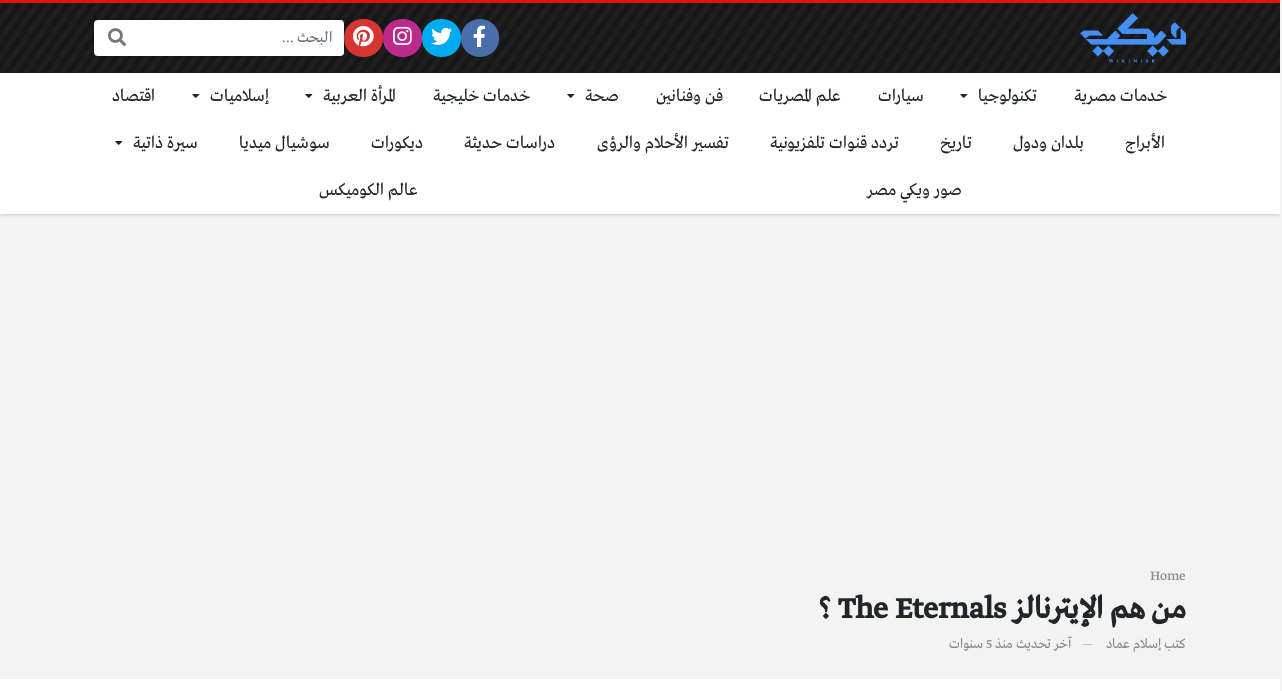

--- FILE ---
content_type: text/html; charset=UTF-8
request_url: https://wikimisr.com/marvel-eternals/
body_size: 21407
content:
<!DOCTYPE html>
<html dir="rtl" lang="ar" class="no-js">
<head>
<meta name="google-site-verification" content="_N04q7RgDNp4k-NmLnM5PmYh2jMVe1aFPwHun8I8x8M" />
	<meta charset="UTF-8">
	<meta name="viewport" content="width=device-width, initial-scale=1, shrink-to-fit=no">
	<link rel="profile" href="https://gmpg.org/xfn/11">
	<script>(function(html){html.className = html.className.replace(/\bno-js\b/,'js')})(document.documentElement);</script>
<meta name='robots' content='index, follow, max-image-preview:large, max-snippet:-1, max-video-preview:-1' />

	<!-- This site is optimized with the Yoast SEO plugin v22.7 - https://yoast.com/wordpress/plugins/seo/ -->
	<title>من هم الإيترنالز The Eternals ؟ | ويكي مصر</title>
	<meta name="description" content="بفيلم Eternals الصادر عام 2021، تستكشف مارفل جانبًا جديدًا من جوانب عالمها الواسع، لتأتي إلينا بجنس فضائي خارق ترجع أصوله لآلاف السنين، ولذلك بسطور هذا" />
	<link rel="canonical" href="https://wikimisr.com/marvel-eternals/" />
	<meta property="og:locale" content="ar_AR" />
	<meta property="og:type" content="article" />
	<meta property="og:title" content="من هم الإيترنالز The Eternals ؟ | ويكي مصر" />
	<meta property="og:description" content="بفيلم Eternals الصادر عام 2021، تستكشف مارفل جانبًا جديدًا من جوانب عالمها الواسع، لتأتي إلينا بجنس فضائي خارق ترجع أصوله لآلاف السنين، ولذلك بسطور هذا" />
	<meta property="og:url" content="https://wikimisr.com/marvel-eternals/" />
	<meta property="og:site_name" content="ويكي مصر" />
	<meta property="article:published_time" content="2021-05-06T23:38:00+00:00" />
	<meta property="og:image" content="https://wikimisr.com/wp-content/uploads/2021/05/et0.jpg" />
	<meta property="og:image:width" content="800" />
	<meta property="og:image:height" content="300" />
	<meta property="og:image:type" content="image/jpeg" />
	<meta name="author" content="إسلام عماد" />
	<meta name="twitter:card" content="summary_large_image" />
	<meta name="twitter:label1" content="كُتب بواسطة" />
	<meta name="twitter:data1" content="إسلام عماد" />
	<meta name="twitter:label2" content="وقت القراءة المُقدّر" />
	<meta name="twitter:data2" content="دقيقة واحدة" />
	<script type="application/ld+json" class="yoast-schema-graph">{"@context":"https://schema.org","@graph":[{"@type":"Article","@id":"https://wikimisr.com/marvel-eternals/#article","isPartOf":{"@id":"https://wikimisr.com/marvel-eternals/"},"author":{"name":"إسلام عماد","@id":"https://wikimisr.com/#/schema/person/64380f8e0108f618dd28f9a27ccf290e"},"headline":"من هم الإيترنالز The Eternals ؟","datePublished":"2021-05-06T23:38:00+00:00","dateModified":"2021-05-06T23:38:00+00:00","mainEntityOfPage":{"@id":"https://wikimisr.com/marvel-eternals/"},"wordCount":210,"publisher":{"@id":"https://wikimisr.com/#organization"},"image":{"@id":"https://wikimisr.com/marvel-eternals/#primaryimage"},"thumbnailUrl":"https://wikimisr.com/wp-content/uploads/2021/05/et0.jpg","keywords":["eternals","إيترنالز"],"articleSection":["عالم الكوميكس"],"inLanguage":"ar"},{"@type":"WebPage","@id":"https://wikimisr.com/marvel-eternals/","url":"https://wikimisr.com/marvel-eternals/","name":"من هم الإيترنالز The Eternals ؟ | ويكي مصر","isPartOf":{"@id":"https://wikimisr.com/#website"},"primaryImageOfPage":{"@id":"https://wikimisr.com/marvel-eternals/#primaryimage"},"image":{"@id":"https://wikimisr.com/marvel-eternals/#primaryimage"},"thumbnailUrl":"https://wikimisr.com/wp-content/uploads/2021/05/et0.jpg","datePublished":"2021-05-06T23:38:00+00:00","dateModified":"2021-05-06T23:38:00+00:00","description":"بفيلم Eternals الصادر عام 2021، تستكشف مارفل جانبًا جديدًا من جوانب عالمها الواسع، لتأتي إلينا بجنس فضائي خارق ترجع أصوله لآلاف السنين، ولذلك بسطور هذا","breadcrumb":{"@id":"https://wikimisr.com/marvel-eternals/#breadcrumb"},"inLanguage":"ar","potentialAction":[{"@type":"ReadAction","target":["https://wikimisr.com/marvel-eternals/"]}]},{"@type":"ImageObject","inLanguage":"ar","@id":"https://wikimisr.com/marvel-eternals/#primaryimage","url":"https://wikimisr.com/wp-content/uploads/2021/05/et0.jpg","contentUrl":"https://wikimisr.com/wp-content/uploads/2021/05/et0.jpg","width":800,"height":300,"caption":"من هم الإيترنالز The Eternals ؟"},{"@type":"WebSite","@id":"https://wikimisr.com/#website","url":"https://wikimisr.com/","name":"ويكي مصر","description":"موسوعة معرفية معلوماتية عربية لجميع مجالات الحياة","publisher":{"@id":"https://wikimisr.com/#organization"},"potentialAction":[{"@type":"SearchAction","target":{"@type":"EntryPoint","urlTemplate":"https://wikimisr.com/?s={search_term_string}"},"query-input":"required name=search_term_string"}],"inLanguage":"ar"},{"@type":"Organization","@id":"https://wikimisr.com/#organization","name":"ويكي مصر","url":"https://wikimisr.com/","logo":{"@type":"ImageObject","inLanguage":"ar","@id":"https://wikimisr.com/#/schema/logo/image/","url":"https://wikimisr.com/wp-content/uploads/2022/10/لوجوالموقع-1.png","contentUrl":"https://wikimisr.com/wp-content/uploads/2022/10/لوجوالموقع-1.png","width":150,"height":150,"caption":"ويكي مصر"},"image":{"@id":"https://wikimisr.com/#/schema/logo/image/"}},{"@type":"Person","@id":"https://wikimisr.com/#/schema/person/64380f8e0108f618dd28f9a27ccf290e","name":"إسلام عماد","image":{"@type":"ImageObject","inLanguage":"ar","@id":"https://wikimisr.com/#/schema/person/image/","url":"https://secure.gravatar.com/avatar/8a67f637e22fa66e7569ef27e2b14ff0?s=96&d=mm&r=g","contentUrl":"https://secure.gravatar.com/avatar/8a67f637e22fa66e7569ef27e2b14ff0?s=96&d=mm&r=g","caption":"إسلام عماد"},"description":"كاتب ومترجم لـ الكوميكس العربي وله العديد من المؤلفات الخاصة بهذا المجال. مثل دا كتاب \"ادب رعب ماوراء الطبيعة\" تأليف ه.ب.لافكرافت وترجمتي صادرة عن دار\" دارك\" للنشر والتوزيع. وقصة: باتمان فارس الأرض الأخير","url":"https://wikimisr.com/author/eslamemad/"}]}</script>
	<!-- / Yoast SEO plugin. -->


<link rel='dns-prefetch' href='//cdnjs.cloudflare.com' />
<link rel="alternate" type="application/rss+xml" title="ويكي مصر &laquo; الخلاصة" href="https://wikimisr.com/feed/" />
<link rel="alternate" type="application/rss+xml" title="ويكي مصر &laquo; خلاصة التعليقات" href="https://wikimisr.com/comments/feed/" />
<link rel="alternate" type="application/rss+xml" title="ويكي مصر &laquo; من هم الإيترنالز The Eternals ؟ خلاصة التعليقات" href="https://wikimisr.com/marvel-eternals/feed/" />
<script type="text/javascript">
/* <![CDATA[ */
window._wpemojiSettings = {"baseUrl":"https:\/\/s.w.org\/images\/core\/emoji\/14.0.0\/72x72\/","ext":".png","svgUrl":"https:\/\/s.w.org\/images\/core\/emoji\/14.0.0\/svg\/","svgExt":".svg","source":{"concatemoji":"https:\/\/wikimisr.com\/wp-includes\/js\/wp-emoji-release.min.js?ver=6.4.7"}};
/*! This file is auto-generated */
!function(i,n){var o,s,e;function c(e){try{var t={supportTests:e,timestamp:(new Date).valueOf()};sessionStorage.setItem(o,JSON.stringify(t))}catch(e){}}function p(e,t,n){e.clearRect(0,0,e.canvas.width,e.canvas.height),e.fillText(t,0,0);var t=new Uint32Array(e.getImageData(0,0,e.canvas.width,e.canvas.height).data),r=(e.clearRect(0,0,e.canvas.width,e.canvas.height),e.fillText(n,0,0),new Uint32Array(e.getImageData(0,0,e.canvas.width,e.canvas.height).data));return t.every(function(e,t){return e===r[t]})}function u(e,t,n){switch(t){case"flag":return n(e,"\ud83c\udff3\ufe0f\u200d\u26a7\ufe0f","\ud83c\udff3\ufe0f\u200b\u26a7\ufe0f")?!1:!n(e,"\ud83c\uddfa\ud83c\uddf3","\ud83c\uddfa\u200b\ud83c\uddf3")&&!n(e,"\ud83c\udff4\udb40\udc67\udb40\udc62\udb40\udc65\udb40\udc6e\udb40\udc67\udb40\udc7f","\ud83c\udff4\u200b\udb40\udc67\u200b\udb40\udc62\u200b\udb40\udc65\u200b\udb40\udc6e\u200b\udb40\udc67\u200b\udb40\udc7f");case"emoji":return!n(e,"\ud83e\udef1\ud83c\udffb\u200d\ud83e\udef2\ud83c\udfff","\ud83e\udef1\ud83c\udffb\u200b\ud83e\udef2\ud83c\udfff")}return!1}function f(e,t,n){var r="undefined"!=typeof WorkerGlobalScope&&self instanceof WorkerGlobalScope?new OffscreenCanvas(300,150):i.createElement("canvas"),a=r.getContext("2d",{willReadFrequently:!0}),o=(a.textBaseline="top",a.font="600 32px Arial",{});return e.forEach(function(e){o[e]=t(a,e,n)}),o}function t(e){var t=i.createElement("script");t.src=e,t.defer=!0,i.head.appendChild(t)}"undefined"!=typeof Promise&&(o="wpEmojiSettingsSupports",s=["flag","emoji"],n.supports={everything:!0,everythingExceptFlag:!0},e=new Promise(function(e){i.addEventListener("DOMContentLoaded",e,{once:!0})}),new Promise(function(t){var n=function(){try{var e=JSON.parse(sessionStorage.getItem(o));if("object"==typeof e&&"number"==typeof e.timestamp&&(new Date).valueOf()<e.timestamp+604800&&"object"==typeof e.supportTests)return e.supportTests}catch(e){}return null}();if(!n){if("undefined"!=typeof Worker&&"undefined"!=typeof OffscreenCanvas&&"undefined"!=typeof URL&&URL.createObjectURL&&"undefined"!=typeof Blob)try{var e="postMessage("+f.toString()+"("+[JSON.stringify(s),u.toString(),p.toString()].join(",")+"));",r=new Blob([e],{type:"text/javascript"}),a=new Worker(URL.createObjectURL(r),{name:"wpTestEmojiSupports"});return void(a.onmessage=function(e){c(n=e.data),a.terminate(),t(n)})}catch(e){}c(n=f(s,u,p))}t(n)}).then(function(e){for(var t in e)n.supports[t]=e[t],n.supports.everything=n.supports.everything&&n.supports[t],"flag"!==t&&(n.supports.everythingExceptFlag=n.supports.everythingExceptFlag&&n.supports[t]);n.supports.everythingExceptFlag=n.supports.everythingExceptFlag&&!n.supports.flag,n.DOMReady=!1,n.readyCallback=function(){n.DOMReady=!0}}).then(function(){return e}).then(function(){var e;n.supports.everything||(n.readyCallback(),(e=n.source||{}).concatemoji?t(e.concatemoji):e.wpemoji&&e.twemoji&&(t(e.twemoji),t(e.wpemoji)))}))}((window,document),window._wpemojiSettings);
/* ]]> */
</script>
<style id='wp-emoji-styles-inline-css' type='text/css'>

	img.wp-smiley, img.emoji {
		display: inline !important;
		border: none !important;
		box-shadow: none !important;
		height: 1em !important;
		width: 1em !important;
		margin: 0 0.07em !important;
		vertical-align: -0.1em !important;
		background: none !important;
		padding: 0 !important;
	}
</style>
<link rel='stylesheet' id='wp-block-library-rtl-css' href='https://wikimisr.com/wp-includes/css/dist/block-library/style-rtl.min.css?ver=6.4.7' type='text/css' media='all' />
<style id='classic-theme-styles-inline-css' type='text/css'>
/*! This file is auto-generated */
.wp-block-button__link{color:#fff;background-color:#32373c;border-radius:9999px;box-shadow:none;text-decoration:none;padding:calc(.667em + 2px) calc(1.333em + 2px);font-size:1.125em}.wp-block-file__button{background:#32373c;color:#fff;text-decoration:none}
</style>
<style id='global-styles-inline-css' type='text/css'>
body{--wp--preset--color--black: #000000;--wp--preset--color--cyan-bluish-gray: #abb8c3;--wp--preset--color--white: #ffffff;--wp--preset--color--pale-pink: #f78da7;--wp--preset--color--vivid-red: #cf2e2e;--wp--preset--color--luminous-vivid-orange: #ff6900;--wp--preset--color--luminous-vivid-amber: #fcb900;--wp--preset--color--light-green-cyan: #7bdcb5;--wp--preset--color--vivid-green-cyan: #00d084;--wp--preset--color--pale-cyan-blue: #8ed1fc;--wp--preset--color--vivid-cyan-blue: #0693e3;--wp--preset--color--vivid-purple: #9b51e0;--wp--preset--gradient--vivid-cyan-blue-to-vivid-purple: linear-gradient(135deg,rgba(6,147,227,1) 0%,rgb(155,81,224) 100%);--wp--preset--gradient--light-green-cyan-to-vivid-green-cyan: linear-gradient(135deg,rgb(122,220,180) 0%,rgb(0,208,130) 100%);--wp--preset--gradient--luminous-vivid-amber-to-luminous-vivid-orange: linear-gradient(135deg,rgba(252,185,0,1) 0%,rgba(255,105,0,1) 100%);--wp--preset--gradient--luminous-vivid-orange-to-vivid-red: linear-gradient(135deg,rgba(255,105,0,1) 0%,rgb(207,46,46) 100%);--wp--preset--gradient--very-light-gray-to-cyan-bluish-gray: linear-gradient(135deg,rgb(238,238,238) 0%,rgb(169,184,195) 100%);--wp--preset--gradient--cool-to-warm-spectrum: linear-gradient(135deg,rgb(74,234,220) 0%,rgb(151,120,209) 20%,rgb(207,42,186) 40%,rgb(238,44,130) 60%,rgb(251,105,98) 80%,rgb(254,248,76) 100%);--wp--preset--gradient--blush-light-purple: linear-gradient(135deg,rgb(255,206,236) 0%,rgb(152,150,240) 100%);--wp--preset--gradient--blush-bordeaux: linear-gradient(135deg,rgb(254,205,165) 0%,rgb(254,45,45) 50%,rgb(107,0,62) 100%);--wp--preset--gradient--luminous-dusk: linear-gradient(135deg,rgb(255,203,112) 0%,rgb(199,81,192) 50%,rgb(65,88,208) 100%);--wp--preset--gradient--pale-ocean: linear-gradient(135deg,rgb(255,245,203) 0%,rgb(182,227,212) 50%,rgb(51,167,181) 100%);--wp--preset--gradient--electric-grass: linear-gradient(135deg,rgb(202,248,128) 0%,rgb(113,206,126) 100%);--wp--preset--gradient--midnight: linear-gradient(135deg,rgb(2,3,129) 0%,rgb(40,116,252) 100%);--wp--preset--font-size--small: 13px;--wp--preset--font-size--medium: 20px;--wp--preset--font-size--large: 36px;--wp--preset--font-size--x-large: 42px;--wp--preset--spacing--20: 0.44rem;--wp--preset--spacing--30: 0.67rem;--wp--preset--spacing--40: 1rem;--wp--preset--spacing--50: 1.5rem;--wp--preset--spacing--60: 2.25rem;--wp--preset--spacing--70: 3.38rem;--wp--preset--spacing--80: 5.06rem;--wp--preset--shadow--natural: 6px 6px 9px rgba(0, 0, 0, 0.2);--wp--preset--shadow--deep: 12px 12px 50px rgba(0, 0, 0, 0.4);--wp--preset--shadow--sharp: 6px 6px 0px rgba(0, 0, 0, 0.2);--wp--preset--shadow--outlined: 6px 6px 0px -3px rgba(255, 255, 255, 1), 6px 6px rgba(0, 0, 0, 1);--wp--preset--shadow--crisp: 6px 6px 0px rgba(0, 0, 0, 1);}:where(.is-layout-flex){gap: 0.5em;}:where(.is-layout-grid){gap: 0.5em;}body .is-layout-flow > .alignleft{float: left;margin-inline-start: 0;margin-inline-end: 2em;}body .is-layout-flow > .alignright{float: right;margin-inline-start: 2em;margin-inline-end: 0;}body .is-layout-flow > .aligncenter{margin-left: auto !important;margin-right: auto !important;}body .is-layout-constrained > .alignleft{float: left;margin-inline-start: 0;margin-inline-end: 2em;}body .is-layout-constrained > .alignright{float: right;margin-inline-start: 2em;margin-inline-end: 0;}body .is-layout-constrained > .aligncenter{margin-left: auto !important;margin-right: auto !important;}body .is-layout-constrained > :where(:not(.alignleft):not(.alignright):not(.alignfull)){max-width: var(--wp--style--global--content-size);margin-left: auto !important;margin-right: auto !important;}body .is-layout-constrained > .alignwide{max-width: var(--wp--style--global--wide-size);}body .is-layout-flex{display: flex;}body .is-layout-flex{flex-wrap: wrap;align-items: center;}body .is-layout-flex > *{margin: 0;}body .is-layout-grid{display: grid;}body .is-layout-grid > *{margin: 0;}:where(.wp-block-columns.is-layout-flex){gap: 2em;}:where(.wp-block-columns.is-layout-grid){gap: 2em;}:where(.wp-block-post-template.is-layout-flex){gap: 1.25em;}:where(.wp-block-post-template.is-layout-grid){gap: 1.25em;}.has-black-color{color: var(--wp--preset--color--black) !important;}.has-cyan-bluish-gray-color{color: var(--wp--preset--color--cyan-bluish-gray) !important;}.has-white-color{color: var(--wp--preset--color--white) !important;}.has-pale-pink-color{color: var(--wp--preset--color--pale-pink) !important;}.has-vivid-red-color{color: var(--wp--preset--color--vivid-red) !important;}.has-luminous-vivid-orange-color{color: var(--wp--preset--color--luminous-vivid-orange) !important;}.has-luminous-vivid-amber-color{color: var(--wp--preset--color--luminous-vivid-amber) !important;}.has-light-green-cyan-color{color: var(--wp--preset--color--light-green-cyan) !important;}.has-vivid-green-cyan-color{color: var(--wp--preset--color--vivid-green-cyan) !important;}.has-pale-cyan-blue-color{color: var(--wp--preset--color--pale-cyan-blue) !important;}.has-vivid-cyan-blue-color{color: var(--wp--preset--color--vivid-cyan-blue) !important;}.has-vivid-purple-color{color: var(--wp--preset--color--vivid-purple) !important;}.has-black-background-color{background-color: var(--wp--preset--color--black) !important;}.has-cyan-bluish-gray-background-color{background-color: var(--wp--preset--color--cyan-bluish-gray) !important;}.has-white-background-color{background-color: var(--wp--preset--color--white) !important;}.has-pale-pink-background-color{background-color: var(--wp--preset--color--pale-pink) !important;}.has-vivid-red-background-color{background-color: var(--wp--preset--color--vivid-red) !important;}.has-luminous-vivid-orange-background-color{background-color: var(--wp--preset--color--luminous-vivid-orange) !important;}.has-luminous-vivid-amber-background-color{background-color: var(--wp--preset--color--luminous-vivid-amber) !important;}.has-light-green-cyan-background-color{background-color: var(--wp--preset--color--light-green-cyan) !important;}.has-vivid-green-cyan-background-color{background-color: var(--wp--preset--color--vivid-green-cyan) !important;}.has-pale-cyan-blue-background-color{background-color: var(--wp--preset--color--pale-cyan-blue) !important;}.has-vivid-cyan-blue-background-color{background-color: var(--wp--preset--color--vivid-cyan-blue) !important;}.has-vivid-purple-background-color{background-color: var(--wp--preset--color--vivid-purple) !important;}.has-black-border-color{border-color: var(--wp--preset--color--black) !important;}.has-cyan-bluish-gray-border-color{border-color: var(--wp--preset--color--cyan-bluish-gray) !important;}.has-white-border-color{border-color: var(--wp--preset--color--white) !important;}.has-pale-pink-border-color{border-color: var(--wp--preset--color--pale-pink) !important;}.has-vivid-red-border-color{border-color: var(--wp--preset--color--vivid-red) !important;}.has-luminous-vivid-orange-border-color{border-color: var(--wp--preset--color--luminous-vivid-orange) !important;}.has-luminous-vivid-amber-border-color{border-color: var(--wp--preset--color--luminous-vivid-amber) !important;}.has-light-green-cyan-border-color{border-color: var(--wp--preset--color--light-green-cyan) !important;}.has-vivid-green-cyan-border-color{border-color: var(--wp--preset--color--vivid-green-cyan) !important;}.has-pale-cyan-blue-border-color{border-color: var(--wp--preset--color--pale-cyan-blue) !important;}.has-vivid-cyan-blue-border-color{border-color: var(--wp--preset--color--vivid-cyan-blue) !important;}.has-vivid-purple-border-color{border-color: var(--wp--preset--color--vivid-purple) !important;}.has-vivid-cyan-blue-to-vivid-purple-gradient-background{background: var(--wp--preset--gradient--vivid-cyan-blue-to-vivid-purple) !important;}.has-light-green-cyan-to-vivid-green-cyan-gradient-background{background: var(--wp--preset--gradient--light-green-cyan-to-vivid-green-cyan) !important;}.has-luminous-vivid-amber-to-luminous-vivid-orange-gradient-background{background: var(--wp--preset--gradient--luminous-vivid-amber-to-luminous-vivid-orange) !important;}.has-luminous-vivid-orange-to-vivid-red-gradient-background{background: var(--wp--preset--gradient--luminous-vivid-orange-to-vivid-red) !important;}.has-very-light-gray-to-cyan-bluish-gray-gradient-background{background: var(--wp--preset--gradient--very-light-gray-to-cyan-bluish-gray) !important;}.has-cool-to-warm-spectrum-gradient-background{background: var(--wp--preset--gradient--cool-to-warm-spectrum) !important;}.has-blush-light-purple-gradient-background{background: var(--wp--preset--gradient--blush-light-purple) !important;}.has-blush-bordeaux-gradient-background{background: var(--wp--preset--gradient--blush-bordeaux) !important;}.has-luminous-dusk-gradient-background{background: var(--wp--preset--gradient--luminous-dusk) !important;}.has-pale-ocean-gradient-background{background: var(--wp--preset--gradient--pale-ocean) !important;}.has-electric-grass-gradient-background{background: var(--wp--preset--gradient--electric-grass) !important;}.has-midnight-gradient-background{background: var(--wp--preset--gradient--midnight) !important;}.has-small-font-size{font-size: var(--wp--preset--font-size--small) !important;}.has-medium-font-size{font-size: var(--wp--preset--font-size--medium) !important;}.has-large-font-size{font-size: var(--wp--preset--font-size--large) !important;}.has-x-large-font-size{font-size: var(--wp--preset--font-size--x-large) !important;}
.wp-block-navigation a:where(:not(.wp-element-button)){color: inherit;}
:where(.wp-block-post-template.is-layout-flex){gap: 1.25em;}:where(.wp-block-post-template.is-layout-grid){gap: 1.25em;}
:where(.wp-block-columns.is-layout-flex){gap: 2em;}:where(.wp-block-columns.is-layout-grid){gap: 2em;}
.wp-block-pullquote{font-size: 1.5em;line-height: 1.6;}
</style>
<link rel='stylesheet' id='fontawesome-css' href='https://cdnjs.cloudflare.com/ajax/libs/font-awesome/5.15.1/css/all.min.css' type='text/css' media='all' />
<link rel='stylesheet' id='bootstrap-css' href='https://wikimisr.com/wp-content/themes/boxnews/assets/css/bootstrap.rtl.min.css' type='text/css' media='all' />
<link rel='stylesheet' id='boxnews-css' href='https://wikimisr.com/wp-content/themes/boxnews/style.css?ver=39.00' type='text/css' media='all' />
<link rel="https://api.w.org/" href="https://wikimisr.com/wp-json/" /><link rel="alternate" type="application/json" href="https://wikimisr.com/wp-json/wp/v2/posts/55597" /><link rel="EditURI" type="application/rsd+xml" title="RSD" href="https://wikimisr.com/xmlrpc.php?rsd" />
<meta name="generator" content="WordPress 6.4.7" />
<link rel='shortlink' href='https://wikimisr.com/?p=55597' />
<link rel="alternate" type="application/json+oembed" href="https://wikimisr.com/wp-json/oembed/1.0/embed?url=https%3A%2F%2Fwikimisr.com%2Fmarvel-eternals%2F" />
<link rel="alternate" type="text/xml+oembed" href="https://wikimisr.com/wp-json/oembed/1.0/embed?url=https%3A%2F%2Fwikimisr.com%2Fmarvel-eternals%2F&#038;format=xml" />
	<!-- Chrome, Firefox OS and Opera -->
	<meta name="theme-color" content="#e31205">
	<!-- Windows Phone -->
	<meta name="msapplication-navbutton-color" content="#e31205">
	<!-- iOS Safari -->
	<meta name="apple-mobile-web-app-status-bar-style" content="#e31205">
	<noscript><style>.lazyload[data-src]{display:none !important;}</style></noscript><style>.lazyload{background-image:none !important;}.lazyload:before{background-image:none !important;}</style><style>
:root {
	--main-color: #e31205;
	--link-color: #e31205;
	--font-type: "Greta";
}
	</style>
<link rel="icon" href="https://wikimisr.com/wp-content/uploads/2022/10/cropped-لوجوالموقع-32x32.png" sizes="32x32" />
<link rel="icon" href="https://wikimisr.com/wp-content/uploads/2022/10/cropped-لوجوالموقع-192x192.png" sizes="192x192" />
<link rel="apple-touch-icon" href="https://wikimisr.com/wp-content/uploads/2022/10/cropped-لوجوالموقع-180x180.png" />
<meta name="msapplication-TileImage" content="https://wikimisr.com/wp-content/uploads/2022/10/cropped-لوجوالموقع-270x270.png" />
<style>
</style>
<meta name="google-site-verification" content="GLpoB6NhfX5c5bDARN4utHkF0zs8G92tTYpTJOSDI6M" />
<script data-ad-client="ca-pub-5753045923326654" async src="https://pagead2.googlesyndication.com/pagead/js/adsbygoogle.js"></script>

<script data-ad-client="pub-8285098452869345" data-ad-channel="3879661762" data-ad-slot="" async src="https://pagead2.googlesyndication.com/pagead/js/adsbygoogle.js"></script>
	</head>
<meta name="google-site-verification" content="_N04q7RgDNp4k-NmLnM5PmYh2jMVe1aFPwHun8I8x8M" />
<body data-rsssl=1 class="rtl post-template-default single single-post postid-55597 single-format-standard wp-custom-logo archive-style-style1 desktop comments-avatars simple-mode font-greta">
        <div id="site" class="site">
				<header id="site-header" class="site-header style2">
	<div class="site-header-lvl_1 light-color">
		<div class="container">
			<div class="site-header-lvl_1-inner d-flex gap-4">
				<div class="site-header-mobile-toggle d-flex d-xl-none align-items-center">
					<a class="d-flex" href="#" title="القائمة"><i class="fa fa-fw fa-bars"></i></a>
				</div>
				<div class="site-header-logo d-flex align-items-center justify-content-center">
					<a title="ويكي مصر" href="https://wikimisr.com/"><img src="[data-uri]" alt="ويكي مصر" class="skipXlazy lazyload" width="300" height="141" data-src="https://wikimisr.com/wp-content/uploads/2020/12/logo-full.png" decoding="async" data-eio-rwidth="300" data-eio-rheight="141" /><noscript><img src="https://wikimisr.com/wp-content/uploads/2020/12/logo-full.png" alt="ويكي مصر" class="skipXlazy" width="300" height="141" data-eio="l" /></noscript></a>
				</div>
				<div class="site-header-nav flex-grow-1 d-none d-xl-flex">
									</div>
				<div class="site-header-social_links d-none d-xl-flex align-items-center">
					<div class="social-links fixed-font circleIn  "><ul class="d-flex flex-wrap flex-xl-nowrap justify-content-center align-items-center"><li class="sb-facebook"><a target="_blank" href="https://web.facebook.com/wikimisrcom" title="Facebook"><i class="fab fa-fw fa-facebook-f"></i><span>Facebook</span></a></li><li class="sb-twitter"><a target="_blank" href="https://twitter.com/Wikimisr2" title="Twitter"><i class="fab fa-fw fa-twitter"></i><span>Twitter</span></a></li><li class="sb-instagram"><a target="_blank" href="https://instagram.com/wikimisrofficial?igshid=YmMyMTA2M2Y=" title="Instagram"><i class="fab fa-fw fa-instagram"></i><span>Instagram</span></a></li><li class="sb-pinterest"><a target="_blank" href="https://www.pinterest.com/wikimisrofficial/" title="Pinterest"><i class="fab fa-fw fa-pinterest"></i><span>Pinterest</span></a></li><li class="sb-idle"></li><li class="sb-idle"></li><li class="sb-idle"></li><li class="sb-idle"></li><li class="sb-idle"></li></ul></div>				</div>
				<div class="site-header-search d-none d-xl-flex align-items-center">
					<div class="search-form fixed-font"><form method="get" class="search-form-inner" action="https://wikimisr.com/">
    <label class="sr-only">البحث:</label>
	<input class="form-control search-field" placeholder="البحث ..." type="search" value="" name="s" />
    <button type="submit" class="search-submit"><i class="fa fa-search"></i></button>
	</form></div>				</div>
				<div class="site-header-search-toggle d-none align-items-center">
					<a class="d-flex" href="#" title="البحث"><i class="fa fa-fw fa-search"></i></a>
					<div class="site-header-search-2">
						<div class="search-form fixed-font"><form method="get" class="search-form-inner" action="https://wikimisr.com/">
    <label class="sr-only">البحث:</label>
	<input class="form-control search-field" placeholder="البحث ..." type="search" value="" name="s" />
    <button type="submit" class="search-submit"><i class="fa fa-search"></i></button>
	</form></div>					</div>
				</div>
							</div>
		</div>
	</div>
	<div class="site-header-lvl_2 d-none d-xl-flex dark-color">
		<div class="container">
			<div class="site-header-lvl_2-inner">
				<div class="site-header-nav">
					<nav class="site-header-nav-container d-flex"><ul id="menu-%d8%a7%d9%84%d8%b1%d8%a6%d9%8a%d8%b3%d9%8a%d8%a9" class="menu d-flex flex-wrap flex-grow-1"><li id="menu-item-45740" class="menu-item menu-item-type-taxonomy menu-item-object-category menu-item-45740 d-flex flex-grow-1 justify-content-center menu-item-object_id-16"><a href="https://wikimisr.com/category/%d8%ae%d8%af%d9%85%d8%a7%d8%aa-%d9%85%d8%b5%d8%b1%d9%8a%d8%a9/" class="d-flex flex-grow-1 justify-content-center align-items-center">خدمات مصرية</a><div class="sub-menu-outer dark-color"></div></li>
<li id="menu-item-45736" class="menu-item menu-item-type-taxonomy menu-item-object-category menu-item-has-children menu-item-45736 d-flex flex-grow-1 justify-content-center menu-item-object_id-7"><a href="https://wikimisr.com/category/%d8%aa%d9%83%d9%86%d9%88%d9%84%d9%88%d8%ac%d9%8a%d8%a7/" class="d-flex flex-grow-1 justify-content-center align-items-center">تكنولوجيا</a><div class="sub-menu-outer dark-color">
<ul class="sub-menu">
	<li id="menu-item-45737" class="menu-item menu-item-type-taxonomy menu-item-object-category menu-item-45737  menu-item-object_id-9442"><a href="https://wikimisr.com/category/%d8%aa%d9%83%d9%86%d9%88%d9%84%d9%88%d8%ac%d9%8a%d8%a7/%d8%a7%d8%a8%d9%84/">ابل</a></li>
	<li id="menu-item-45738" class="menu-item menu-item-type-taxonomy menu-item-object-category menu-item-45738  menu-item-object_id-9446"><a href="https://wikimisr.com/category/%d8%aa%d9%83%d9%86%d9%88%d9%84%d9%88%d8%ac%d9%8a%d8%a7/%d8%a7%d9%86%d8%af%d8%b1%d9%88%d9%8a%d8%af/">اندرويد</a></li>
</ul>
</div></li>
<li id="menu-item-45744" class="menu-item menu-item-type-taxonomy menu-item-object-category menu-item-45744 d-flex flex-grow-1 justify-content-center menu-item-object_id-124"><a href="https://wikimisr.com/category/%d8%b3%d9%8a%d8%a7%d8%b1%d8%a7%d8%aa/" class="d-flex flex-grow-1 justify-content-center align-items-center">سيارات</a><div class="sub-menu-outer dark-color"></div></li>
<li id="menu-item-45755" class="menu-item menu-item-type-taxonomy menu-item-object-category menu-item-45755 d-flex flex-grow-1 justify-content-center menu-item-object_id-2653"><a href="https://wikimisr.com/category/%d8%b9%d9%84%d9%85-%d8%a7%d9%84%d9%85%d8%b5%d8%b1%d9%8a%d8%a7%d8%aa/" class="d-flex flex-grow-1 justify-content-center align-items-center">علم المصريات</a><div class="sub-menu-outer dark-color"></div></li>
<li id="menu-item-45757" class="menu-item menu-item-type-taxonomy menu-item-object-category current-post-ancestor menu-item-45757 d-flex flex-grow-1 justify-content-center menu-item-object_id-112"><a href="https://wikimisr.com/category/%d9%81%d9%86-%d9%88%d9%81%d9%86%d8%a7%d9%86%d9%8a%d9%86/" class="d-flex flex-grow-1 justify-content-center align-items-center">فن وفنانين</a><div class="sub-menu-outer dark-color"></div></li>
<li id="menu-item-89133" class="menu-item menu-item-type-taxonomy menu-item-object-category menu-item-has-children menu-item-89133 d-flex flex-grow-1 justify-content-center menu-item-object_id-2"><a href="https://wikimisr.com/category/%d8%b5%d8%ad%d8%a9/" class="d-flex flex-grow-1 justify-content-center align-items-center">صحة</a><div class="sub-menu-outer dark-color">
<ul class="sub-menu">
	<li id="menu-item-89161" class="menu-item menu-item-type-taxonomy menu-item-object-category menu-item-89161  menu-item-object_id-42"><a href="https://wikimisr.com/category/%d8%b5%d8%ad%d8%a9/%d9%86%d8%b5%d8%a7%d8%a6%d8%ad-%d8%b7%d8%a8%d9%8a%d8%a9/">نصائح طبية</a></li>
	<li id="menu-item-89160" class="menu-item menu-item-type-taxonomy menu-item-object-category menu-item-89160  menu-item-object_id-99"><a href="https://wikimisr.com/category/%d8%b5%d8%ad%d8%a9/%d8%aa%d8%ae%d8%b3%d9%8a%d8%b3/">تخسيس</a></li>
	<li id="menu-item-89134" class="menu-item menu-item-type-taxonomy menu-item-object-category menu-item-89134  menu-item-object_id-402"><a href="https://wikimisr.com/category/%d8%b5%d8%ad%d8%a9/%d8%a3%d8%af%d9%88%d9%8a%d8%a9/">أدوية</a></li>
	<li id="menu-item-89135" class="menu-item menu-item-type-taxonomy menu-item-object-category menu-item-89135  menu-item-object_id-60"><a href="https://wikimisr.com/category/%d8%b5%d8%ad%d8%a9/%d8%a3%d9%85%d8%b1%d8%a7%d8%b6/">أمراض</a></li>
	<li id="menu-item-89136" class="menu-item menu-item-type-taxonomy menu-item-object-category menu-item-89136  menu-item-object_id-3"><a href="https://wikimisr.com/category/%d8%b5%d8%ad%d8%a9/%d9%81%d9%88%d8%a7%d8%a6%d8%af/">فوائد</a></li>
</ul>
</div></li>
<li id="menu-item-89137" class="menu-item menu-item-type-taxonomy menu-item-object-category menu-item-89137 d-flex flex-grow-1 justify-content-center menu-item-object_id-162"><a href="https://wikimisr.com/category/%d8%ae%d8%af%d9%85%d8%a7%d8%aa-%d8%ae%d9%84%d9%8a%d8%ac%d9%8a%d8%a9/" class="d-flex flex-grow-1 justify-content-center align-items-center">خدمات خليجية</a><div class="sub-menu-outer dark-color"></div></li>
<li id="menu-item-89138" class="menu-item menu-item-type-taxonomy menu-item-object-category menu-item-has-children menu-item-89138 d-flex flex-grow-1 justify-content-center menu-item-object_id-31"><a href="https://wikimisr.com/category/%d8%a7%d9%84%d9%85%d8%b1%d8%a3%d8%a9-%d8%a7%d9%84%d8%b9%d8%b1%d8%a8%d9%8a%d8%a9/" class="d-flex flex-grow-1 justify-content-center align-items-center">المرأة العربية</a><div class="sub-menu-outer dark-color">
<ul class="sub-menu">
	<li id="menu-item-89139" class="menu-item menu-item-type-taxonomy menu-item-object-category menu-item-89139  menu-item-object_id-32"><a href="https://wikimisr.com/category/%d8%a7%d9%84%d9%85%d8%b1%d8%a3%d8%a9-%d8%a7%d9%84%d8%b9%d8%b1%d8%a8%d9%8a%d8%a9/%d9%88%d8%b5%d9%81%d8%a7%d8%aa-%d8%b7%d8%b9%d8%a7%d9%85/">وصفات طعام</a></li>
	<li id="menu-item-89140" class="menu-item menu-item-type-taxonomy menu-item-object-category menu-item-89140  menu-item-object_id-121"><a href="https://wikimisr.com/category/%d8%a7%d9%84%d9%85%d8%b1%d8%a3%d8%a9-%d8%a7%d9%84%d8%b9%d8%b1%d8%a8%d9%8a%d8%a9/%d8%a7%d9%84%d8%ad%d9%8a%d8%a7%d8%a9-%d8%a7%d9%84%d8%b2%d9%88%d8%ac%d9%8a%d8%a9/">الحياة الزوجية</a></li>
	<li id="menu-item-89141" class="menu-item menu-item-type-taxonomy menu-item-object-category menu-item-89141  menu-item-object_id-135"><a href="https://wikimisr.com/category/%d8%a7%d9%84%d9%85%d8%b1%d8%a3%d8%a9-%d8%a7%d9%84%d8%b9%d8%b1%d8%a8%d9%8a%d8%a9/%d8%a7%d9%84%d8%b9%d9%86%d8%a7%d9%8a%d8%a9-%d8%a8%d8%a7%d9%84%d8%ac%d8%b3%d9%85/">العناية بالجسم</a></li>
	<li id="menu-item-89142" class="menu-item menu-item-type-taxonomy menu-item-object-category menu-item-89142  menu-item-object_id-86"><a href="https://wikimisr.com/category/%d8%a7%d9%84%d9%85%d8%b1%d8%a3%d8%a9-%d8%a7%d9%84%d8%b9%d8%b1%d8%a8%d9%8a%d8%a9/%d9%88%d8%b5%d9%81%d8%a7%d8%aa-%d8%aa%d8%ac%d9%85%d9%8a%d9%84/">وصفات تجميل</a></li>
	<li id="menu-item-89143" class="menu-item menu-item-type-taxonomy menu-item-object-category menu-item-89143  menu-item-object_id-32"><a href="https://wikimisr.com/category/%d8%a7%d9%84%d9%85%d8%b1%d8%a3%d8%a9-%d8%a7%d9%84%d8%b9%d8%b1%d8%a8%d9%8a%d8%a9/%d9%88%d8%b5%d9%81%d8%a7%d8%aa-%d8%b7%d8%b9%d8%a7%d9%85/">وصفات طعام</a></li>
</ul>
</div></li>
<li id="menu-item-89144" class="menu-item menu-item-type-taxonomy menu-item-object-category menu-item-has-children menu-item-89144 d-flex flex-grow-1 justify-content-center menu-item-object_id-25"><a href="https://wikimisr.com/category/%d8%a5%d8%b3%d9%84%d8%a7%d9%85%d9%8a%d8%a7%d8%aa/" class="d-flex flex-grow-1 justify-content-center align-items-center">إسلاميات</a><div class="sub-menu-outer dark-color">
<ul class="sub-menu">
	<li id="menu-item-89145" class="menu-item menu-item-type-taxonomy menu-item-object-category menu-item-89145  menu-item-object_id-27"><a href="https://wikimisr.com/category/%d8%a5%d8%b3%d9%84%d8%a7%d9%85%d9%8a%d8%a7%d8%aa/%d8%a3%d8%b9%d9%8a%d8%a7%d8%af-%d9%88%d9%85%d9%86%d8%a7%d8%b3%d8%a8%d8%a7%d8%aa-%d8%a5%d8%b3%d9%84%d8%a7%d9%85%d9%8a%d8%a7%d8%aa/">أعياد ومناسبات</a></li>
	<li id="menu-item-89146" class="menu-item menu-item-type-taxonomy menu-item-object-category menu-item-89146  menu-item-object_id-66"><a href="https://wikimisr.com/category/%d8%a5%d8%b3%d9%84%d8%a7%d9%85%d9%8a%d8%a7%d8%aa/%d8%af%d8%b9%d8%a7%d8%a1-%d9%88%d8%b0%d9%83%d8%b1/">دعاء وذكر</a></li>
	<li id="menu-item-89147" class="menu-item menu-item-type-taxonomy menu-item-object-category menu-item-89147  menu-item-object_id-172"><a href="https://wikimisr.com/category/%d8%a5%d8%b3%d9%84%d8%a7%d9%85%d9%8a%d8%a7%d8%aa/%d9%82%d8%b5%d8%b5-%d8%a5%d8%b3%d9%84%d8%a7%d9%85%d9%8a/">قصص إسلامي</a></li>
</ul>
</div></li>
<li id="menu-item-89148" class="menu-item menu-item-type-taxonomy menu-item-object-category menu-item-89148 d-flex flex-grow-1 justify-content-center menu-item-object_id-2765"><a href="https://wikimisr.com/category/%d8%a7%d9%82%d8%aa%d8%b5%d8%a7%d8%af/" class="d-flex flex-grow-1 justify-content-center align-items-center">اقتصاد</a><div class="sub-menu-outer dark-color"></div></li>
<li id="menu-item-89149" class="menu-item menu-item-type-taxonomy menu-item-object-category menu-item-89149 d-flex flex-grow-1 justify-content-center menu-item-object_id-222"><a href="https://wikimisr.com/category/%d8%a7%d9%84%d8%a3%d8%a8%d8%b1%d8%a7%d8%ac/" class="d-flex flex-grow-1 justify-content-center align-items-center">الأبراج</a><div class="sub-menu-outer dark-color"></div></li>
<li id="menu-item-89150" class="menu-item menu-item-type-taxonomy menu-item-object-category menu-item-89150 d-flex flex-grow-1 justify-content-center menu-item-object_id-893"><a href="https://wikimisr.com/category/%d8%a8%d9%84%d8%af%d8%a7%d9%86-%d9%88%d8%af%d9%88%d9%84/" class="d-flex flex-grow-1 justify-content-center align-items-center">بلدان ودول</a><div class="sub-menu-outer dark-color"></div></li>
<li id="menu-item-89151" class="menu-item menu-item-type-taxonomy menu-item-object-category menu-item-89151 d-flex flex-grow-1 justify-content-center menu-item-object_id-4935"><a href="https://wikimisr.com/category/%d8%aa%d8%a7%d8%b1%d9%8a%d8%ae/" class="d-flex flex-grow-1 justify-content-center align-items-center">تاريخ</a><div class="sub-menu-outer dark-color"></div></li>
<li id="menu-item-89152" class="menu-item menu-item-type-taxonomy menu-item-object-category menu-item-89152 d-flex flex-grow-1 justify-content-center menu-item-object_id-13592"><a href="https://wikimisr.com/category/%d8%aa%d8%b1%d8%af%d8%af-%d9%82%d9%86%d9%88%d8%a7%d8%aa-%d8%aa%d9%84%d9%81%d8%b2%d9%8a%d9%88%d9%86%d9%8a%d8%a9/" class="d-flex flex-grow-1 justify-content-center align-items-center">تردد قنوات تلفزيونية</a><div class="sub-menu-outer dark-color"></div></li>
<li id="menu-item-89153" class="menu-item menu-item-type-taxonomy menu-item-object-category menu-item-89153 d-flex flex-grow-1 justify-content-center menu-item-object_id-31820"><a href="https://wikimisr.com/category/%d8%aa%d9%81%d8%b3%d9%8a%d8%b1-%d8%a7%d9%84%d8%a3%d8%ad%d9%84%d8%a7%d9%85-%d9%88%d8%a7%d9%84%d8%b1%d8%a4%d9%89/" class="d-flex flex-grow-1 justify-content-center align-items-center">تفسير الأحلام والرؤى</a><div class="sub-menu-outer dark-color"></div></li>
<li id="menu-item-89154" class="menu-item menu-item-type-taxonomy menu-item-object-category menu-item-89154 d-flex flex-grow-1 justify-content-center menu-item-object_id-154"><a href="https://wikimisr.com/category/%d8%af%d8%b1%d8%a7%d8%b3%d8%a7%d8%aa-%d8%ad%d8%af%d9%8a%d8%ab%d8%a9/" class="d-flex flex-grow-1 justify-content-center align-items-center">دراسات حديثة</a><div class="sub-menu-outer dark-color"></div></li>
<li id="menu-item-89155" class="menu-item menu-item-type-taxonomy menu-item-object-category menu-item-89155 d-flex flex-grow-1 justify-content-center menu-item-object_id-13108"><a href="https://wikimisr.com/category/%d8%af%d9%8a%d9%83%d9%88%d8%b1%d8%a7%d8%aa/" class="d-flex flex-grow-1 justify-content-center align-items-center">ديكورات</a><div class="sub-menu-outer dark-color"></div></li>
<li id="menu-item-89156" class="menu-item menu-item-type-taxonomy menu-item-object-category menu-item-89156 d-flex flex-grow-1 justify-content-center menu-item-object_id-261"><a href="https://wikimisr.com/category/%d8%b3%d9%88%d8%b4%d9%8a%d8%a7%d9%84-%d9%85%d9%8a%d8%af%d9%8a%d8%a7/" class="d-flex flex-grow-1 justify-content-center align-items-center">سوشيال ميديا</a><div class="sub-menu-outer dark-color"></div></li>
<li id="menu-item-89157" class="menu-item menu-item-type-taxonomy menu-item-object-category menu-item-has-children menu-item-89157 d-flex flex-grow-1 justify-content-center menu-item-object_id-48"><a href="https://wikimisr.com/category/%d8%b3%d9%8a%d8%b1%d8%a9-%d8%b0%d8%a7%d8%aa%d9%8a%d8%a9/" class="d-flex flex-grow-1 justify-content-center align-items-center">سيرة ذاتية</a><div class="sub-menu-outer dark-color">
<ul class="sub-menu">
	<li id="menu-item-89158" class="menu-item menu-item-type-taxonomy menu-item-object-category menu-item-89158  menu-item-object_id-49"><a href="https://wikimisr.com/category/%d8%b3%d9%8a%d8%b1%d8%a9-%d8%b0%d8%a7%d8%aa%d9%8a%d8%a9/%d8%a7%d9%84%d8%aa%d9%86%d9%85%d9%8a%d8%a9-%d8%a7%d9%84%d8%a8%d8%b4%d8%b1%d9%8a%d8%a9/">التنمية البشرية</a></li>
	<li id="menu-item-89159" class="menu-item menu-item-type-taxonomy menu-item-object-category menu-item-89159  menu-item-object_id-193"><a href="https://wikimisr.com/category/%d8%b3%d9%8a%d8%b1%d8%a9-%d8%b0%d8%a7%d8%aa%d9%8a%d8%a9/%d9%85%d8%b4%d8%a7%d9%87%d9%8a%d8%b1-%d9%88%d9%82%d8%b5%d8%b5-%d9%86%d8%ac%d8%a7%d8%ad/">مشاهير وقصص نجاح</a></li>
</ul>
</div></li>
<li id="menu-item-89162" class="menu-item menu-item-type-taxonomy menu-item-object-category menu-item-89162 d-flex flex-grow-1 justify-content-center menu-item-object_id-13109"><a href="https://wikimisr.com/category/%d8%b5%d9%88%d8%b1-%d9%88%d9%8a%d9%83%d9%8a-%d9%85%d8%b5%d8%b1/" class="d-flex flex-grow-1 justify-content-center align-items-center">صور ويكي مصر</a><div class="sub-menu-outer dark-color"></div></li>
<li id="menu-item-89163" class="menu-item menu-item-type-taxonomy menu-item-object-category current-post-ancestor current-menu-parent current-post-parent menu-item-89163 d-flex flex-grow-1 justify-content-center menu-item-object_id-10923"><a href="https://wikimisr.com/category/%d9%81%d9%86-%d9%88%d9%81%d9%86%d8%a7%d9%86%d9%8a%d9%86/%d8%b9%d8%a7%d9%84%d9%85-%d8%a7%d9%84%d9%83%d9%88%d9%85%d9%8a%d9%83%d8%b3/" class="d-flex flex-grow-1 justify-content-center align-items-center">عالم الكوميكس</a><div class="sub-menu-outer dark-color"></div></li>
</ul></nav>				</div>
			</div>
		</div>
	</div>
</header>
<div class="mobile-menu light-color">
	<div class="container">
		<div class="mobile-menu-inner">
			<div class="mobile-menu-search py-4">
				<div class="search-form fixed-font"><form method="get" class="search-form-inner" action="https://wikimisr.com/">
    <label class="sr-only">البحث:</label>
	<input class="form-control search-field" placeholder="البحث ..." type="search" value="" name="s" />
    <button type="submit" class="search-submit"><i class="fa fa-search"></i></button>
	</form></div>			</div>
			<div class="mobile-menu-nav py-4">
				<nav class="mobile-menu-nav-container"><ul id="menu-%d8%a7%d9%84%d8%b1%d8%a6%d9%8a%d8%b3%d9%8a%d8%a9-1" class="menu"><li class="menu-item menu-item-type-taxonomy menu-item-object-category menu-item-45740  menu-item-object_id-16"><a href="https://wikimisr.com/category/%d8%ae%d8%af%d9%85%d8%a7%d8%aa-%d9%85%d8%b5%d8%b1%d9%8a%d8%a9/">خدمات مصرية</a></li>
<li class="menu-item menu-item-type-taxonomy menu-item-object-category menu-item-has-children menu-item-45736  menu-item-object_id-7"><a href="https://wikimisr.com/category/%d8%aa%d9%83%d9%86%d9%88%d9%84%d9%88%d8%ac%d9%8a%d8%a7/">تكنولوجيا</a>
<ul class="sub-menu">
	<li class="menu-item menu-item-type-taxonomy menu-item-object-category menu-item-45737  menu-item-object_id-9442"><a href="https://wikimisr.com/category/%d8%aa%d9%83%d9%86%d9%88%d9%84%d9%88%d8%ac%d9%8a%d8%a7/%d8%a7%d8%a8%d9%84/">ابل</a></li>
	<li class="menu-item menu-item-type-taxonomy menu-item-object-category menu-item-45738  menu-item-object_id-9446"><a href="https://wikimisr.com/category/%d8%aa%d9%83%d9%86%d9%88%d9%84%d9%88%d8%ac%d9%8a%d8%a7/%d8%a7%d9%86%d8%af%d8%b1%d9%88%d9%8a%d8%af/">اندرويد</a></li>
</ul>
</li>
<li class="menu-item menu-item-type-taxonomy menu-item-object-category menu-item-45744  menu-item-object_id-124"><a href="https://wikimisr.com/category/%d8%b3%d9%8a%d8%a7%d8%b1%d8%a7%d8%aa/">سيارات</a></li>
<li class="menu-item menu-item-type-taxonomy menu-item-object-category menu-item-45755  menu-item-object_id-2653"><a href="https://wikimisr.com/category/%d8%b9%d9%84%d9%85-%d8%a7%d9%84%d9%85%d8%b5%d8%b1%d9%8a%d8%a7%d8%aa/">علم المصريات</a></li>
<li class="menu-item menu-item-type-taxonomy menu-item-object-category current-post-ancestor menu-item-45757  menu-item-object_id-112"><a href="https://wikimisr.com/category/%d9%81%d9%86-%d9%88%d9%81%d9%86%d8%a7%d9%86%d9%8a%d9%86/">فن وفنانين</a></li>
<li class="menu-item menu-item-type-taxonomy menu-item-object-category menu-item-has-children menu-item-89133  menu-item-object_id-2"><a href="https://wikimisr.com/category/%d8%b5%d8%ad%d8%a9/">صحة</a>
<ul class="sub-menu">
	<li class="menu-item menu-item-type-taxonomy menu-item-object-category menu-item-89161  menu-item-object_id-42"><a href="https://wikimisr.com/category/%d8%b5%d8%ad%d8%a9/%d9%86%d8%b5%d8%a7%d8%a6%d8%ad-%d8%b7%d8%a8%d9%8a%d8%a9/">نصائح طبية</a></li>
	<li class="menu-item menu-item-type-taxonomy menu-item-object-category menu-item-89160  menu-item-object_id-99"><a href="https://wikimisr.com/category/%d8%b5%d8%ad%d8%a9/%d8%aa%d8%ae%d8%b3%d9%8a%d8%b3/">تخسيس</a></li>
	<li class="menu-item menu-item-type-taxonomy menu-item-object-category menu-item-89134  menu-item-object_id-402"><a href="https://wikimisr.com/category/%d8%b5%d8%ad%d8%a9/%d8%a3%d8%af%d9%88%d9%8a%d8%a9/">أدوية</a></li>
	<li class="menu-item menu-item-type-taxonomy menu-item-object-category menu-item-89135  menu-item-object_id-60"><a href="https://wikimisr.com/category/%d8%b5%d8%ad%d8%a9/%d8%a3%d9%85%d8%b1%d8%a7%d8%b6/">أمراض</a></li>
	<li class="menu-item menu-item-type-taxonomy menu-item-object-category menu-item-89136  menu-item-object_id-3"><a href="https://wikimisr.com/category/%d8%b5%d8%ad%d8%a9/%d9%81%d9%88%d8%a7%d8%a6%d8%af/">فوائد</a></li>
</ul>
</li>
<li class="menu-item menu-item-type-taxonomy menu-item-object-category menu-item-89137  menu-item-object_id-162"><a href="https://wikimisr.com/category/%d8%ae%d8%af%d9%85%d8%a7%d8%aa-%d8%ae%d9%84%d9%8a%d8%ac%d9%8a%d8%a9/">خدمات خليجية</a></li>
<li class="menu-item menu-item-type-taxonomy menu-item-object-category menu-item-has-children menu-item-89138  menu-item-object_id-31"><a href="https://wikimisr.com/category/%d8%a7%d9%84%d9%85%d8%b1%d8%a3%d8%a9-%d8%a7%d9%84%d8%b9%d8%b1%d8%a8%d9%8a%d8%a9/">المرأة العربية</a>
<ul class="sub-menu">
	<li class="menu-item menu-item-type-taxonomy menu-item-object-category menu-item-89139  menu-item-object_id-32"><a href="https://wikimisr.com/category/%d8%a7%d9%84%d9%85%d8%b1%d8%a3%d8%a9-%d8%a7%d9%84%d8%b9%d8%b1%d8%a8%d9%8a%d8%a9/%d9%88%d8%b5%d9%81%d8%a7%d8%aa-%d8%b7%d8%b9%d8%a7%d9%85/">وصفات طعام</a></li>
	<li class="menu-item menu-item-type-taxonomy menu-item-object-category menu-item-89140  menu-item-object_id-121"><a href="https://wikimisr.com/category/%d8%a7%d9%84%d9%85%d8%b1%d8%a3%d8%a9-%d8%a7%d9%84%d8%b9%d8%b1%d8%a8%d9%8a%d8%a9/%d8%a7%d9%84%d8%ad%d9%8a%d8%a7%d8%a9-%d8%a7%d9%84%d8%b2%d9%88%d8%ac%d9%8a%d8%a9/">الحياة الزوجية</a></li>
	<li class="menu-item menu-item-type-taxonomy menu-item-object-category menu-item-89141  menu-item-object_id-135"><a href="https://wikimisr.com/category/%d8%a7%d9%84%d9%85%d8%b1%d8%a3%d8%a9-%d8%a7%d9%84%d8%b9%d8%b1%d8%a8%d9%8a%d8%a9/%d8%a7%d9%84%d8%b9%d9%86%d8%a7%d9%8a%d8%a9-%d8%a8%d8%a7%d9%84%d8%ac%d8%b3%d9%85/">العناية بالجسم</a></li>
	<li class="menu-item menu-item-type-taxonomy menu-item-object-category menu-item-89142  menu-item-object_id-86"><a href="https://wikimisr.com/category/%d8%a7%d9%84%d9%85%d8%b1%d8%a3%d8%a9-%d8%a7%d9%84%d8%b9%d8%b1%d8%a8%d9%8a%d8%a9/%d9%88%d8%b5%d9%81%d8%a7%d8%aa-%d8%aa%d8%ac%d9%85%d9%8a%d9%84/">وصفات تجميل</a></li>
	<li class="menu-item menu-item-type-taxonomy menu-item-object-category menu-item-89143  menu-item-object_id-32"><a href="https://wikimisr.com/category/%d8%a7%d9%84%d9%85%d8%b1%d8%a3%d8%a9-%d8%a7%d9%84%d8%b9%d8%b1%d8%a8%d9%8a%d8%a9/%d9%88%d8%b5%d9%81%d8%a7%d8%aa-%d8%b7%d8%b9%d8%a7%d9%85/">وصفات طعام</a></li>
</ul>
</li>
<li class="menu-item menu-item-type-taxonomy menu-item-object-category menu-item-has-children menu-item-89144  menu-item-object_id-25"><a href="https://wikimisr.com/category/%d8%a5%d8%b3%d9%84%d8%a7%d9%85%d9%8a%d8%a7%d8%aa/">إسلاميات</a>
<ul class="sub-menu">
	<li class="menu-item menu-item-type-taxonomy menu-item-object-category menu-item-89145  menu-item-object_id-27"><a href="https://wikimisr.com/category/%d8%a5%d8%b3%d9%84%d8%a7%d9%85%d9%8a%d8%a7%d8%aa/%d8%a3%d8%b9%d9%8a%d8%a7%d8%af-%d9%88%d9%85%d9%86%d8%a7%d8%b3%d8%a8%d8%a7%d8%aa-%d8%a5%d8%b3%d9%84%d8%a7%d9%85%d9%8a%d8%a7%d8%aa/">أعياد ومناسبات</a></li>
	<li class="menu-item menu-item-type-taxonomy menu-item-object-category menu-item-89146  menu-item-object_id-66"><a href="https://wikimisr.com/category/%d8%a5%d8%b3%d9%84%d8%a7%d9%85%d9%8a%d8%a7%d8%aa/%d8%af%d8%b9%d8%a7%d8%a1-%d9%88%d8%b0%d9%83%d8%b1/">دعاء وذكر</a></li>
	<li class="menu-item menu-item-type-taxonomy menu-item-object-category menu-item-89147  menu-item-object_id-172"><a href="https://wikimisr.com/category/%d8%a5%d8%b3%d9%84%d8%a7%d9%85%d9%8a%d8%a7%d8%aa/%d9%82%d8%b5%d8%b5-%d8%a5%d8%b3%d9%84%d8%a7%d9%85%d9%8a/">قصص إسلامي</a></li>
</ul>
</li>
<li class="menu-item menu-item-type-taxonomy menu-item-object-category menu-item-89148  menu-item-object_id-2765"><a href="https://wikimisr.com/category/%d8%a7%d9%82%d8%aa%d8%b5%d8%a7%d8%af/">اقتصاد</a></li>
<li class="menu-item menu-item-type-taxonomy menu-item-object-category menu-item-89149  menu-item-object_id-222"><a href="https://wikimisr.com/category/%d8%a7%d9%84%d8%a3%d8%a8%d8%b1%d8%a7%d8%ac/">الأبراج</a></li>
<li class="menu-item menu-item-type-taxonomy menu-item-object-category menu-item-89150  menu-item-object_id-893"><a href="https://wikimisr.com/category/%d8%a8%d9%84%d8%af%d8%a7%d9%86-%d9%88%d8%af%d9%88%d9%84/">بلدان ودول</a></li>
<li class="menu-item menu-item-type-taxonomy menu-item-object-category menu-item-89151  menu-item-object_id-4935"><a href="https://wikimisr.com/category/%d8%aa%d8%a7%d8%b1%d9%8a%d8%ae/">تاريخ</a></li>
<li class="menu-item menu-item-type-taxonomy menu-item-object-category menu-item-89152  menu-item-object_id-13592"><a href="https://wikimisr.com/category/%d8%aa%d8%b1%d8%af%d8%af-%d9%82%d9%86%d9%88%d8%a7%d8%aa-%d8%aa%d9%84%d9%81%d8%b2%d9%8a%d9%88%d9%86%d9%8a%d8%a9/">تردد قنوات تلفزيونية</a></li>
<li class="menu-item menu-item-type-taxonomy menu-item-object-category menu-item-89153  menu-item-object_id-31820"><a href="https://wikimisr.com/category/%d8%aa%d9%81%d8%b3%d9%8a%d8%b1-%d8%a7%d9%84%d8%a3%d8%ad%d9%84%d8%a7%d9%85-%d9%88%d8%a7%d9%84%d8%b1%d8%a4%d9%89/">تفسير الأحلام والرؤى</a></li>
<li class="menu-item menu-item-type-taxonomy menu-item-object-category menu-item-89154  menu-item-object_id-154"><a href="https://wikimisr.com/category/%d8%af%d8%b1%d8%a7%d8%b3%d8%a7%d8%aa-%d8%ad%d8%af%d9%8a%d8%ab%d8%a9/">دراسات حديثة</a></li>
<li class="menu-item menu-item-type-taxonomy menu-item-object-category menu-item-89155  menu-item-object_id-13108"><a href="https://wikimisr.com/category/%d8%af%d9%8a%d9%83%d9%88%d8%b1%d8%a7%d8%aa/">ديكورات</a></li>
<li class="menu-item menu-item-type-taxonomy menu-item-object-category menu-item-89156  menu-item-object_id-261"><a href="https://wikimisr.com/category/%d8%b3%d9%88%d8%b4%d9%8a%d8%a7%d9%84-%d9%85%d9%8a%d8%af%d9%8a%d8%a7/">سوشيال ميديا</a></li>
<li class="menu-item menu-item-type-taxonomy menu-item-object-category menu-item-has-children menu-item-89157  menu-item-object_id-48"><a href="https://wikimisr.com/category/%d8%b3%d9%8a%d8%b1%d8%a9-%d8%b0%d8%a7%d8%aa%d9%8a%d8%a9/">سيرة ذاتية</a>
<ul class="sub-menu">
	<li class="menu-item menu-item-type-taxonomy menu-item-object-category menu-item-89158  menu-item-object_id-49"><a href="https://wikimisr.com/category/%d8%b3%d9%8a%d8%b1%d8%a9-%d8%b0%d8%a7%d8%aa%d9%8a%d8%a9/%d8%a7%d9%84%d8%aa%d9%86%d9%85%d9%8a%d8%a9-%d8%a7%d9%84%d8%a8%d8%b4%d8%b1%d9%8a%d8%a9/">التنمية البشرية</a></li>
	<li class="menu-item menu-item-type-taxonomy menu-item-object-category menu-item-89159  menu-item-object_id-193"><a href="https://wikimisr.com/category/%d8%b3%d9%8a%d8%b1%d8%a9-%d8%b0%d8%a7%d8%aa%d9%8a%d8%a9/%d9%85%d8%b4%d8%a7%d9%87%d9%8a%d8%b1-%d9%88%d9%82%d8%b5%d8%b5-%d9%86%d8%ac%d8%a7%d8%ad/">مشاهير وقصص نجاح</a></li>
</ul>
</li>
<li class="menu-item menu-item-type-taxonomy menu-item-object-category menu-item-89162  menu-item-object_id-13109"><a href="https://wikimisr.com/category/%d8%b5%d9%88%d8%b1-%d9%88%d9%8a%d9%83%d9%8a-%d9%85%d8%b5%d8%b1/">صور ويكي مصر</a></li>
<li class="menu-item menu-item-type-taxonomy menu-item-object-category current-post-ancestor current-menu-parent current-post-parent menu-item-89163  menu-item-object_id-10923"><a href="https://wikimisr.com/category/%d9%81%d9%86-%d9%88%d9%81%d9%86%d8%a7%d9%86%d9%8a%d9%86/%d8%b9%d8%a7%d9%84%d9%85-%d8%a7%d9%84%d9%83%d9%88%d9%85%d9%8a%d9%83%d8%b3/">عالم الكوميكس</a></li>
</ul></nav>			</div>
							<div class="mobile-menu-social_links">
				<div class="social-links fixed-font circleIn  py-4"><ul class="d-flex flex-wrap flex-xl-nowrap justify-content-center align-items-center"><li class="sb-facebook"><a target="_blank" href="https://web.facebook.com/wikimisrcom" title="Facebook"><i class="fab fa-fw fa-facebook-f"></i><span>Facebook</span></a></li><li class="sb-twitter"><a target="_blank" href="https://twitter.com/Wikimisr2" title="Twitter"><i class="fab fa-fw fa-twitter"></i><span>Twitter</span></a></li><li class="sb-instagram"><a target="_blank" href="https://instagram.com/wikimisrofficial?igshid=YmMyMTA2M2Y=" title="Instagram"><i class="fab fa-fw fa-instagram"></i><span>Instagram</span></a></li><li class="sb-pinterest"><a target="_blank" href="https://www.pinterest.com/wikimisrofficial/" title="Pinterest"><i class="fab fa-fw fa-pinterest"></i><span>Pinterest</span></a></li><li class="sb-idle"></li><li class="sb-idle"></li><li class="sb-idle"></li><li class="sb-idle"></li><li class="sb-idle"></li></ul></div>			</div>
					</div>
	</div>
</div>
<script async src="https://pagead2.googlesyndication.com/pagead/js/adsbygoogle.js?client=ca-pub-8285098452869345"
     crossorigin="anonymous"></script>		<main id="site-main" class="site-main">
									<div id="wrapper" class="wrapper">
								<div id="content" class="content">
						<section id="post-55597" class="site-section site-section-post hentry" role="main" data-next-post="" data-previous-post="">
	<header class="page-header">
		<div class="container">
			<div class="page-header-inner">
				
<div class="ad ad-id_ad_1 ad-type_code ad-location_singular_title_before ">
	<div class="ad-inner">
<script async src="https://pagead2.googlesyndication.com/pagead/js/adsbygoogle.js?client=ca-pub-8285098452869345"
     crossorigin="anonymous"></script>
<!-- اعلان متجاوب الصفحة الرئيسية ويكي مصر -->
<ins class="adsbygoogle"
     style="display:block"
     data-ad-client="ca-pub-8285098452869345"
     data-ad-slot="5104015923"
     data-ad-format="auto"
     data-full-width-responsive="true"></ins>
<script>
     (adsbygoogle = window.adsbygoogle || []).push({});
</script>
	</div>
</div>				<div id="breadcrumbs" class="breadcrumbs font-sm medium-color"><span><span><a href="https://wikimisr.com/">Home</a></span></span></div>				<div class="page-title-inner d-flex align-items-center">
					<h1 class="page-title entry-title">من هم الإيترنالز The Eternals ؟</h1>
				</div>
					<div class="post-meta post-meta-singular font-sm medium-color">	
		<span class="post-meta-item post-meta-author"><span class="post-meta-item-prefix">كتب</span>  <span class="post-meta-item-content"><span class="author vcard"><a class="url fn n" href="https://wikimisr.com/author/eslamemad/" title="جميع المقالات بواسطة: إسلام عماد">إسلام عماد</a></span></span></span><span class="post-meta-item post-meta-updated"><span class="post-meta-item-prefix">آخر تحديث</span>  <span class="post-meta-item-content"><a rel="bookmark" href="https://wikimisr.com/marvel-eternals/" title="تاريخ النشر: 7 مايو 2021 - 2:38ص / آخر تحديث: 7 مايو 2021 - 2:38ص"><time class="post-date post-date-published published" datetime="2021-05-07T02:38:00+03:00">منذ 5 سنوات</time> <time class="post-date post-date-updated updated" datetime="2021-05-07T02:38:00+03:00">منذ 5 سنوات</time></a></span></span>	</div>
												</div>
		</div>
	</header>
	<div class="content-inner">
		<div class="container">
			<div class="post-inner">
								<div class="entry-content-outer d-xl-flex gap-4">
																				<div class="post-content entry-content flex-grow-1">
						
<div class="ad ad-id_ad_2 ad-type_code ad-location_entry_content_start ">
	<div class="ad-inner">
<script async src="https://pagead2.googlesyndication.com/pagead/js/adsbygoogle.js?client=ca-pub-8285098452869345"
     crossorigin="anonymous"></script>
<!-- اعلان متجاوب الصفحة الرئيسية ويكي مصر -->
<ins class="adsbygoogle"
     style="display:block"
     data-ad-client="ca-pub-8285098452869345"
     data-ad-slot="5104015923"
     data-ad-format="auto"
     data-full-width-responsive="true"></ins>
<script>
     (adsbygoogle = window.adsbygoogle || []).push({});
</script>
	</div>
</div>													<figure id="post-image" class="post-image">
		<div class="post-image-inner post-image-type-image fluid-img">
										<img width="800" height="300" src="[data-uri]" class="attachment-800x500 size-800x500 wp-post-image lazyload" alt="من هم الإيترنالز The Eternals ؟" loading="false" decoding="async" data-src="https://wikimisr.com/wp-content/uploads/2021/05/et0.jpg" data-eio-rwidth="800" data-eio-rheight="300" /><noscript><img width="800" height="300" src="https://wikimisr.com/wp-content/uploads/2021/05/et0.jpg" class="attachment-800x500 size-800x500 wp-post-image" alt="من هم الإيترنالز The Eternals ؟" loading="false" decoding="async" data-eio="l" /></noscript>									<figcaption class="post-caption font-sm">من هم الإيترنالز The Eternals ؟</figcaption>
												</div>
	</figure>
    																		<div class="entry-content-inner">
														<p>بفيلم Eternals الصادر عام 2021، تستكشف مارفل جانبًا جديدًا من جوانب عالمها الواسع، لتأتي إلينا بجنس فضائي خارق ترجع أصوله لآلاف السنين، ولذلك بسطور هذا المقال، نتعرف جميعًا على شخصيات الإيترنالز كأحد الإضافات الحديثة ل<a href="https://wikimisr.com/%d8%af%d9%84%d9%8a%d9%84-%d8%a7%d9%81%d9%84%d8%a7%d9%85-%d9%85%d8%a7%d8%b1%d9%81%d9%8a%d9%84-%d8%a7%d9%84%d8%ac%d8%b2%d8%a1-%d8%a7%d9%84%d8%ab%d8%a7%d9%86%d9%8a/" target="_blank" rel="noopener">عالم مارفل السينمائي</a> بمرحلته الرابعة المليئة بالأفلام والشخصيات الجديدة بالنسبة للمشاهدين، ونقارن كيفية ظهورهم بصفحات الكومكس مع ظهورهم بالفيلم السينمائي.</p>
<div class="ad ad-id_ad_4 ad-type_code ad-location_content_middle_1 ">
	<div class="ad-inner">
<script async src="https://pagead2.googlesyndication.com/pagead/js/adsbygoogle.js?client=ca-pub-8285098452869345"
     crossorigin="anonymous"></script>
<!-- اعلان متجاوب الصفحة الرئيسية ويكي مصر -->
<ins class="adsbygoogle"
     style="display:block"
     data-ad-client="ca-pub-8285098452869345"
     data-ad-slot="5104015923"
     data-ad-format="auto"
     data-full-width-responsive="true"></ins>
<script>
     (adsbygoogle = window.adsbygoogle || []).push({});
</script>
	</div>
</div>
<p>&nbsp;</p>
<div class="ad ad-id_ad_6 ad-type_code ad-location_content_middle_2 ">
	<div class="ad-inner">
<script async src="https://pagead2.googlesyndication.com/pagead/js/adsbygoogle.js?client=ca-pub-8285098452869345"
     crossorigin="anonymous"></script>
<!-- اعلان متجاوب الصفحة الرئيسية ويكي مصر -->
<ins class="adsbygoogle"
     style="display:block"
     data-ad-client="ca-pub-8285098452869345"
     data-ad-slot="5104015923"
     data-ad-format="auto"
     data-full-width-responsive="true"></ins>
<script>
     (adsbygoogle = window.adsbygoogle || []).push({});
</script>
	</div>
</div>
<p>اقرأ أيضًا: <a href="https://wikimisr.com/marvel-martial-artists/" target="_blank" rel="noopener"> أفضل ممارسي القتال اليدوي بعالم مارفل</a></p>
<div class="ad ad-id_ad_7 ad-type_code ad-location_content_middle_3 ">
	<div class="ad-inner">
<script async src="https://pagead2.googlesyndication.com/pagead/js/adsbygoogle.js?client=ca-pub-8285098452869345"
     crossorigin="anonymous"></script>
<!-- اعلان متجاوب الصفحة الرئيسية ويكي مصر -->
<ins class="adsbygoogle"
     style="display:block"
     data-ad-client="ca-pub-8285098452869345"
     data-ad-slot="5104015923"
     data-ad-format="auto"
     data-full-width-responsive="true"></ins>
<script>
     (adsbygoogle = window.adsbygoogle || []).push({});
</script>
	</div>
</div>
<p>&nbsp;</p>
<h2>تاريخ الإيترنالز بالقصص المصورة</h2>
<p>في عام 1970، ترك الرسام القدير <a href="https://wikimisr.com/jack-kirby/" target="_blank" rel="noopener">جاك كيربي</a> Jack Kirby دار نشر مارفل، للالتحاق بدار دي سي كومكس، حيث بدأ معهم سلسلة الآلهة الجدد The New Gods، التي تضمنت قصصًا ملحمية وأفكار أسطورية ممتزجة بالخيال العلمي، ووضع خطة لنهاية مناسبة للأحداث.</p>
<p>إلا أنه لسوء الحظ، لم تكتمل السلسلة بسبب إلغاء بعض خطط القصص، فعاد مرة أخرى إلى مارفل، وهناك بدأ سلسلة The Eternals التي تشابهت كثيرًا مع سلسلة الآلهة الجدد، ولكنها سرعان ما تعرضت للإلغاء، لتتوقف القصة دون حل الكثير من حبكات أحداثها.</p>
<figure id="attachment_55606" aria-describedby="caption-attachment-55606" style="width: 1180px" class="wp-caption aligncenter"><a href="https://wikimisr.com/wp-content/uploads/2021/05/et3.jpg"><img decoding="async" class="wp-image-55606 size-full lazyload" title="الإيترنالز بريشة جاك كيربي" src="[data-uri]" alt="الإيترنالز بريشة جاك كيربي" width="1180" height="600" data-src="https://wikimisr.com/wp-content/uploads/2021/05/et3.jpg" data-eio-rwidth="1180" data-eio-rheight="600" /><noscript><img decoding="async" class="wp-image-55606 size-full" title="الإيترنالز بريشة جاك كيربي" src="https://wikimisr.com/wp-content/uploads/2021/05/et3.jpg" alt="الإيترنالز بريشة جاك كيربي" width="1180" height="600" data-eio="l" /></noscript></a><figcaption id="caption-attachment-55606" class="wp-caption-text">الإيترنالز بريشة جاك كيربي</figcaption></figure>
<p>&nbsp;</p>
<p>استخدم الكتاب روي توماس Roy Thomas، ومارك جروينوالد Mark Gruenwald جماعة الإيترنالز في إحدى قصص <a href="https://wikimisr.com/%d8%ab%d9%88%d8%b1/" target="_blank" rel="noopener">ثور</a> الهامة بالعدد Thor #301، ليضعوا حلًا للحبكات السابقة المتروكة دون نهاية. وكذلك ظهر الإيترنالز في سلاسل عديدة أخرى تابعة لمارفل. ولاحقًا، اعيدت صياغة قصص الأجناس الفضائية المسماة بالتايتنيون Titanians (من ابتكار جيم ستارلن Jim Starlin) و الأورانيون Uranians (من ابتكار <a href="https://wikimisr.com/stan-lee/" target="_blank" rel="noopener">ستان لي</a> Stan Lee) ليصبحوا ضمن الإيترنالز كذلك.</p>
<p>عاد الإيترنالز في سلسلة قصيرة من 12 عددًا في 1985،ثم بعدها بخمسة عشر عامًا وبالتحديد في 2000، ظهروا بقصة منفردة تحت عنوان New Eternals:Apocalypse Now #1، وفيها ظهر قتال قديم بين الايترنالز بقيادة إيكاريس Ikaris ضد الشرير المتحول المدعو بأبوكاليبس <a href="https://wikimisr.com/thor-enemies/#%D8%A7%D8%A8%D9%88%D9%83%D8%A7%D9%84%D9%8A%D8%A8%D8%B3_Apocalypse" target="_blank" rel="noopener">Apocalypse</a>، وانتهى بهزيمة أبوكاليبس ليظن الإيترنالز أنه قد مات.</p>
<p>&nbsp;</p>
<p>في 2003، اتحد الكاتب شاك أوستن Chuck Austen مع الرسام كيف ووكر Kev Walker من أجل إعادة بناء سلسلة الايترنالز من خلال سلاسل MAX الموجهة للقراء البالغين، ليحصل الايترنالز على سلسلتهم الجديدة بعنوان The Eternal.</p>
<p>بعدها بسنوات، عاد الإيترنالز مرة أخرى عبر سلسلة الأفنجرز من تأليف جيسون أرون Jason Aaron، لكنهم قُتلوا جميعًا بالعدد الرابع من السلسلة في قصة هامة تضمنت السيليستيالز المظلمين The Dark Celestials، ولكن أعيد إحيائهم مجددًا في سلسلتهم الحالية التي بدأت عام 2021.</p>
<p>&nbsp;</p>
<h2>من هم الإيترنالز</h2>
<p>منذ مليون عامًا، جاءت كائنات <a href="https://wikimisr.com/best-cosmic-marvel/#Celestials" target="_blank" rel="noopener">السيلستيالز</a> Celestials العظمى لكوكب الأرض، وأجروا تجاربهم الجينية على الأجناس البشرية القديمة وقتها، فنتج عن تجاربهم نوعان مختلفان من الكائنات، هم الإيترنالز بحيواتهم الممتدة، وكائنات الديفيانتز Deviants المتوحشة الغير مستقرة جينيًا.</p>
<p>كذلك نتج عن هذه التجارب وجود بعض التحولات الجينية التي منحت بعض البشر قوى خارقة في حالات نادرة، لينتج عنهم المتحولون Mutants فيما بعد بعالم مارفل. وهذه التجارب لم تكن الأولى للسيلستيالز، إذ أجروا مثلها بكواكب أخرى، مثل كواكب جنس الكري Kree الفضائي، والسكرولز Skrulls، لينتج عنها أشياء مماثلة لما حدث بالأرض.</p>
<figure id="attachment_55607" aria-describedby="caption-attachment-55607" style="width: 1180px" class="wp-caption aligncenter"><a href="https://wikimisr.com/wp-content/uploads/2021/05/et2.jpg"><img decoding="async" class="wp-image-55607 size-full lazyload" title="السيليستيالز" src="[data-uri]" alt="السيليستيالز" width="1180" height="600" data-src="https://wikimisr.com/wp-content/uploads/2021/05/et2.jpg" data-eio-rwidth="1180" data-eio-rheight="600" /><noscript><img decoding="async" class="wp-image-55607 size-full" title="السيليستيالز" src="https://wikimisr.com/wp-content/uploads/2021/05/et2.jpg" alt="السيليستيالز" width="1180" height="600" data-eio="l" /></noscript></a><figcaption id="caption-attachment-55607" class="wp-caption-text">السيليستيالز</figcaption></figure>
<p>&nbsp;</p>
<p>بالرغم من هيئة الإيترنالز البشرية، إلا أنهم أطول عمرًا من البشر، وهذا ما منعهم من التواصل بشكل دائم مع أقاربهم البشر. وكذلك للإيترنالز معدل مواليد منخفض، إذ أنهم قادرون على التزاوج بالبشر، لكن ينتج عن التزاوج مولودًا بشريًا عاديًا دون قدرات خارقة (ماعدا حالات نادرة).</p>
<p>وبعيدًا عن كل ما سبق، فإن الإيترنالز ظلوا حماة للجنس البشري عمومًا، خاصة من أخطار جنس الديفيانتز، الذين صاروا ألد أعدائهم، وتمكن الإيترنالز من تطوير تكنولوجيا متطورة استخدموها طوال حياتهم الممتدة ، وكذلك في حروبهم ضد الديفيانتز.</p>
<p>&nbsp;</p>
<h2>حرب الإيترنالز الأهلية</h2>
<p>منذ زمن بعيد، نشبت حرب أهلية بين أفراد الإيترنالز، بسبب اختلافهم في الرأي حول ضرورة غزوهم للأجناس الأخرى، فانقسموا إلى جانبين، جانب يقوده كرونوس Kronos، والآخر يقوده أخيه أورانوس Uranos، ولكن انتهت الحرب بفوز كرونوس ومن معه، ليترك أورانوس وأتباعه كوكب الأرض نحو كوكب أورانوس حيث بنوا مستعمرة لهم.</p>
<p>حاول بعض أعوان أورانوس أن يعودوا لاحقًا لكوكب الأرض، ليشعلوا فتيل الحرب مرة أخرى، ولكن هاجمتهم مركبة عابرة تابعة لجنس الكري، فاضطروا للهبوط على قمر تيتان Titan أحد أقمار كوكب زحل، وهناك بنوا مستعمرة أخرى، وحينها تعرض أحد أفرادهم للقبض بواسطة الكري، ليجروا عليه تجارب علمية، قادتهم إلى الذهاب لكوكب الأرض لاستكمال هذه التجارب على مجموعة من البشر، لينتج عنهم جنس الإنهيومانز Inhumans.</p>
<p>&nbsp;</p>
<h2>اكتشاف قدرات الإيترنالز</h2>
<p>في يوم ما، تسببت تجارب كرونوس بالطاقة الكونية في إطلاق طاقة هائلة بأرجاء مدينة تيتانوس Titanos مدينة الإيترنالز، فدمرتها تمامًا، وحفزت الجينات الكامنة بأجساد الإيترنالز، وفككت جسد كرونوس تمامًا، ليصبح جسده كيانًا غير مادي.</p>
<p>اكتشف بعدها الإيترنالز قدراتهم الجديدة عبر امتلاكهم لكميات هائلة من الطاقة الكونية بداخلهم، فصاروا بقوى خارقة في مصاف الآلهة، وبعد ما حدث لكرونوس، وجب على الإيترنالز اختيار قائد جديد لهم، وحينها اتحدوا جميعًا للمرة الأولى في كيان واحد يُدعى العقل الأوحد Uni-Mind، ليختاروا قائدهم من أبناء كرونوس، وهم زوراس Zuras وألارس A’lars.</p>
<p>اختير زوراس ليصبح قائد الإيترنالز، ووجب على ألارس أن يترك الأرض ليتجنبوا حدوث أي حروب أهلية أخرى، فسافر ألارس إلى تيتان قمر زحل.</p>
<p>&nbsp;</p>
<h2>الإيترنالز على القمر تيتان</h2>
<p>اكتشف ألارس اندلاع حرب على القمر تيتان، تسببت في قتل جميع الكائنات الحية على سطحه ماعدا امرأة واحدة تُدعى Sui-San، فوقع في حبها، وبدءا حياة جديدة على سطح هذا القمر، لتتوالد ذريتهما وتكون ما صار شعب تيتان، ومنهم ثانوس Thanos نفسه.</p>
<p>نتيجة لاندماج جينات ألارس النشطة كونيًا، مع جينات سو سان العادية، فإن الإيترنالز المولودين منهما لم يكونوا بنفس قوة إيترنالز كوكب الأرض، ولم يمتلكوا معدلات أعمارهم الطويلة، لكنهم كانوا أقوى وأطول عمرًا من الإيترنالز القدامى الذين جاءوا لتيتان بعد الحرب الأهلية القديمة.</p>
<p>&nbsp;</p>
<h2>مدن الإيترنالز</h2>
<p>في فترة حكم زوراس، نشأت ثلاث مدن جديدة للإيترنالز، هم أوليمبيا Olympia الموجودة بجبال اليونان بالقرب من البوابة الاساسية الفاصلة بين عالمنا وعالم آلهة الأوليمب، وهو ما تسبب في اختلاط الأمر لدى الإغريق القدامى بين أفراد الإيترنالز الأقوياء مع آلهة الأوليمب، ولكن انتهى الأمر باتفاق بين الإيترنالز وآلهة الأوليمب أن يتولى بعض الإيترنالز مهمة الظهور بمظهر بعض آلهة الأوليمب أمام البشر الإغريقيين، مثل ثينا Thena.</p>
<p>وبعد أوليمبيا، كانت المدينتان الأخريتان هما بولاريا Polaria الموجودة بسيبريا الروسية، وأوشيانا Oceana في المحيط الهادي.</p>
<p>&nbsp;</p>
<p>منذ 18 ألف عامًا، عاد السيليستيالز لكوكب الأرض، فهاجمهم الديفيانتز، ولكن تمكن السيليستيالز من رد الهجوم بكل قوة، فتسبب ذلك في اغراق مدينتي مو Mu وأطلانطس Atlantis، مع فيضان أصاب العالم كله. حينها ساهم الإيترنالز في انقاذ عدد كبير من البشر، ووثق السيليستيالز بفرد من الإيترنالز يُدعى فالكين Valkin ، ليحمي أداة خارقة تحمل قوى عظيمة بداخلها.</p>
<p>منذ ألف عام تقريبًا، واجه ثور بعض الإيترنالز، ولكن انمحت ذكرى هذه المواجهة من عقله، كي لا يتمكن من معرفة المزيد حول السيلستيالز الذين كانوا على وشك العودة للأرض مرة أخرى. وصار أحد الإيترنالز المدعو بـAjak هو المتحدث باسم السيليستيالز، فوضع نفسه في وضع نوم مؤقت بعد مغادرة السيلستيالز، لينتظر عودتهم مرة أخرى بعد ألف عام تالية، كي يشهدوا ما فعله البشر خلال هذه الفترة.</p>
<figure id="attachment_55608" aria-describedby="caption-attachment-55608" style="width: 1180px" class="wp-caption aligncenter"><a href="https://wikimisr.com/wp-content/uploads/2021/05/et5.jpg"><img decoding="async" class="wp-image-55608 size-full lazyload" title="ثور وإيكاريس" src="[data-uri]" alt="ثور وإيكاريس" width="1180" height="600" data-src="https://wikimisr.com/wp-content/uploads/2021/05/et5.jpg" data-eio-rwidth="1180" data-eio-rheight="600" /><noscript><img decoding="async" class="wp-image-55608 size-full" title="ثور وإيكاريس" src="https://wikimisr.com/wp-content/uploads/2021/05/et5.jpg" alt="ثور وإيكاريس" width="1180" height="600" data-eio="l" /></noscript></a><figcaption id="caption-attachment-55608" class="wp-caption-text">ثور وإيكاريس</figcaption></figure>
<p>&nbsp;</p>
<h2>الإيترنالز بالعصر الحالي</h2>
<p>في عصرنا الحالي، تقابل إيكاريس أحد الإيترنالز مع عالم الآثار البشري دانيال داميان Daniel Damian وابنته مارجو Margo، ليصطحبهم إلى مدينة الإيترنالز القديمة بجبال الأنديز بأمريكا الجنوبية. وهناك أيقظوا Ajak من سباته، والذي بدأ بمجرد استيقاظه في عمليات استضافة السيليستيالز مرة أخرى.</p>
<p>تنبه الديفيانتز لما يحدث، فهاجموا مدينة نيويورك، لتخويف البشر من مجئ السيليستيالز. وعندما عادوا السيليستيالز للأرض كي يحكموا على جدارة البشر بالبقاء أحياء، خاض الإيترنالز حربًا أخرى ضد الديفيانتز، فقرروا الإعلان عن وجودهم على الملأ للبشر، بعد تواجدهم في السر لآلاف السنين.</p>
<figure id="attachment_55609" aria-describedby="caption-attachment-55609" style="width: 1180px" class="wp-caption aligncenter"><a href="https://wikimisr.com/wp-content/uploads/2021/05/et4.jpg"><img decoding="async" class="wp-image-55609 size-full lazyload" title="الديفيانتز" src="[data-uri]" alt="الديفيانتز" width="1180" height="600" data-src="https://wikimisr.com/wp-content/uploads/2021/05/et4.jpg" data-eio-rwidth="1180" data-eio-rheight="600" /><noscript><img decoding="async" class="wp-image-55609 size-full" title="الديفيانتز" src="https://wikimisr.com/wp-content/uploads/2021/05/et4.jpg" alt="الديفيانتز" width="1180" height="600" data-eio="l" /></noscript></a><figcaption id="caption-attachment-55609" class="wp-caption-text">الديفيانتز</figcaption></figure>
<p>وقع الإيترنالز في صراع ضد ثور، ووالده أودين Odin وآلهة الأوليمب اللذين حاولوا منع تدخل الإيترنالز في خططهم لمهاجمة السيليستيالز. فقرر الإيترنالز بعدها أن ينضموا لهم في هجومهم ضد السيليستيالز، وكونوا العقل الأوحد مرة أخرى لمساعدة كيان المدمر الأسجاردي <a href="https://wikimisr.com/thor-enemies/#%D8%A7%D9%84%D9%85%D8%AF%D9%85%D8%B1_The_Destroyer" target="_blank" rel="noopener">The Destroyer</a> ضد السيليستيالز، لكنهم اضطروا لتفكيك اتحادهم كعقل أوحد بسبب السيليستيالز، فعادوا لهوياتهم المنفردة مرة أخرى، ونتيجة لقوة هذا التفكك، مات زوراس، ولكن قبل وفاته أخبر ابنته ثينا بأن تأخذ قومهم إلى الفضاء لاستكشاف أركانه.</p>
<p>&nbsp;</p>
<p>ومنذ ذلك الوقت، صار الإيترنالز خير مساعدين للأفنيجرز وأبطال الأرض ضد الكوارث المتلاحقة، وبرحلاتهم الفضائية اكتشفوا وجود الإيترنالز سكان القمر تيتان. صار إيكاريس قائدًا للإيترنالز بعد ثينا، ليفاجأ بوقوع حبيبته مارجو داميان في قبضة الديفيانتز، ثم وفاتها نتيجة لتجاربهم العلمية عليها. فقرر دانيال داميان أن ينتقم لمقتل ابنته، وبمساعدة بعض آلات الإيترنالز القديمة، تمكن من صنع نبوءة تسببت في اشعال الحرب بين الإيترنالز والديفيانتز، وتحول بسببها Ajak إلى وحش قاتل.</p>
<p>اكتشف الإيترنالز خطة دانيال، فعاد Ajak لهيئته الطبيعية، وشعر بالندم على ضحاياه الذين قتلهم أثناء تحوله، فقتل دانيال وبعدها قتل نفسه.</p>
<p>&nbsp;</p>
<h2>أجيال الإيترنالز</h2>
<figure id="attachment_55610" aria-describedby="caption-attachment-55610" style="width: 1180px" class="wp-caption aligncenter"><a href="https://wikimisr.com/wp-content/uploads/2021/05/et1.jpg"><img decoding="async" class="wp-image-55610 size-full lazyload" title="الإيترنالز" src="[data-uri]" alt="الإيترنالز" width="1180" height="600" data-src="https://wikimisr.com/wp-content/uploads/2021/05/et1.jpg" data-eio-rwidth="1180" data-eio-rheight="600" /><noscript><img decoding="async" class="wp-image-55610 size-full" title="الإيترنالز" src="https://wikimisr.com/wp-content/uploads/2021/05/et1.jpg" alt="الإيترنالز" width="1180" height="600" data-eio="l" /></noscript></a><figcaption id="caption-attachment-55610" class="wp-caption-text">الإيترنالز</figcaption></figure>
<p>ينقسم الإيترنالز لخمسة أجيال بمجموعات مختلفة، وهم:</p>
<p>&#8211; الجيل الأول (المولودون قبل سقوط مدينة تيتانوس): Arlok, Astron, Daina, Kronos/Chronos/Chronus, Master Elo, Oceanus, Shastra, Thyrio, Uranos.</p>
<p>&nbsp;</p>
<p>&#8211; الجيل الثاني (الأحياء وقت تجربة كرونوس): A&#8217;lars, Amaa, Cybele, Forgotten One/Gilgamesh, Helios, Perse, Rakar, Tulayn, Valkin, Virako, Zuras.</p>
<p>&nbsp;</p>
<p>&#8211; الجيل الثالث (المولودون بعد تجربة كرونوس): Aginar, Ajak, Arex, Atlo, Domo, Ikaris, Interloper, Mara, Phastos, Sigmar, Thanos, Thena, Veron, Zarin, Eros</p>
<p>&nbsp;</p>
<p>&#8211; الجيل الرابع (منذ 20 ألف عامًا مضت): Argos, Ceyote, Chi Demon, the Delphan brothers, Druig, Khoryphos, Makkari, Psykos, Sersi, Kingo Sunen, El Vampiro.</p>
<p>&nbsp;</p>
<p>&#8211; الجيل الخامس (منذ 3000 عامًا مضت): Aurelle, Sprite, Titanis.</p>
<p>&nbsp;</p>
<h2>قدرات الإيترنالز</h2>
<p>نتيجة لتشبع أجساد الإيترنالز بالطاقة الكونية، وسيطرتهم العقلية التامة على إمكانيات أجسادهم، فصار إيترنالز الأرض شبه خالدين، إذ عاشوا لقرون عديدة، بلا أي إصابة بالإرهاق أو التقدم في السن، وبمناعة تامة ضد الأمراض والسموم، ولا تتأثر أجسادهم بظروف المناخ المختلفة.</p>
<p>لا يمكن إصابة أغلب الإيترنالز بالأسلحة العادية، وحتى لو حدث ذلك، فأجسادهم تحمل عامل شفاء سريع قادر على إبراء جراحهم، طالما ظلوا قادرين على التحكم بأجسادهم عقليًا.</p>
<figure id="attachment_55611" aria-describedby="caption-attachment-55611" style="width: 1180px" class="wp-caption aligncenter"><a href="https://wikimisr.com/wp-content/uploads/2021/05/et6.jpg"><img decoding="async" class="wp-image-55611 size-full lazyload" title="إيكاريس" src="[data-uri]" alt="إيكاريس" width="1180" height="600" data-src="https://wikimisr.com/wp-content/uploads/2021/05/et6.jpg" data-eio-rwidth="1180" data-eio-rheight="600" /><noscript><img decoding="async" class="wp-image-55611 size-full" title="إيكاريس" src="https://wikimisr.com/wp-content/uploads/2021/05/et6.jpg" alt="إيكاريس" width="1180" height="600" data-eio="l" /></noscript></a><figcaption id="caption-attachment-55611" class="wp-caption-text">إيكاريس</figcaption></figure>
<p>&nbsp;</p>
<p>في سلسلة الإيترنالز الصادرة عام 2006، ذُكر أنهم قادرين على امتصاص الأوكسجين من الماء مباشرة، مما يعني عدم إمكانية غرقهم تحت الماء. وفي نفس السلسلة، سقط إيكاريس في معدن منصهر، فشعر بآلام حادة، لكن بلا إصابات جسدية، وهو ما استنتجه الديفيانتز وقتها أنه بسبب درع من الطاقة يحيط بجسد إيكاريس لحمايته، حتى لو كان فاقدًا للوعي، ولكن لا يوجد دليل واضح على امتلاك جميع الإيترنالز لهذه الدرجة من الحماية الشخصية.</p>
<p>لفترة من الوقت، كانت الوسيلة الوحيدة للقضاء على الإيترنالز هي تفتيت ذرات جسدهم على مدى واسع، ولكن بسلسلة 2006، اتضح أنه حتى ذلك ليس كافيًا لتدميرهم، إذ أنه طالما تواجدت &#8220;الآلة The Machine&#8221; وهي جهاز استعادة أجساد الإيترنالز، من صُنع السيليستيالز، فسوف يعود أي فرد من الإيترنالز بعد تدميره.</p>
<p>&nbsp;</p>
<p>يتشارك جميع الإيترنالز في بعض القدرات الخارقة، مثل القوة البدنية الهائلة التي يمكن زيادتها بزيادة تركيز الطاقة الكونية نحو هذا الجانب، وإطلاق دفقات من الطاقة الضوئية أو الحرارية أو شعاع حارق من عيونهم وأيديهم، الطيران، السيطرة العقلية على الآخرين وبث الأوهام، الانتقال الآني عن بُعد بالرغم من عدم تفضيلهم لذلك بسبب عدم ارتياحهم بها واستنفاذها لطاقتهم الكونية، التلاعب بالمادة وتحويل هيئتها وتكوينها، تكوين حقل من الطاقة يحيط بأجسادهم.</p>
<p>اختار بعض الإيترنالز أن يركزوا طاقتهم في جانب معين، ليصبحوا شديدوا التميز فيه، مثل سيرسي Sersi التي طورت قدراتها على التحويل لدرجة فائقة لم يصل إليها أحد من قبل، وإيكاريس الذي يستخدم طاقته الكونية في تقوية حواسه المختلفة، والـ Interloper يستخدمها في بث الخوف بنفوس الآخرين، ومكاري Makkari يستخدمها في الحركة بسرعة فائقة.</p>
<p>&nbsp;</p>
<h2>حدود قدرات الإيترنالز</h2>
<p>في إعادات صياغة قصة الإيترنالز بالفترة الأخيرة، انخفضت معدلات قدراتهم قليلًا، إذ صاروا شبه &#8220;مبرمجين&#8221; لمنعهم من فعل بعض الأشياء، ومنها عدم قدرتهم على مهاجمة أسيادهم من السيليستيالز لأي سبب مهما حدث، وإذا حاولوا فعل ذلك، فإن أجسادهم تنطفئ فورًا، ويتحول لجزء من آلية دروع حماية السيليستيالز.وصار الإيترنالز عاجزين عن مغادرة المجموعة الشمسية، ومرغمين على مهاجمة أي عدو يواجه السيليستيالز.</p>
<p>بالجزء الثاني من المقال تحت عنوان &#8220;تفاصيل فيلم Eternals&#8221;، نستعرض شخصيات الفيلم ومدى ارتباطها بقصص الكومكس، وتأثيرهم على عالم مارفل السينمائي.</p>
<p>&nbsp;</p>
<p>المصدر: صفحة الإيترنالز بموقع marvel fandom.</p>
													</div>
																														    <div class="post-tags">
		<div class="post-tags-inner d-flex">
			<div class="tags-label d-flex align-items-center">الوسوم</div>
			<div class="d-flex flex-wrap font-sm medium-color">
				<a href="https://wikimisr.com/tag/eternals/" rel="tag">eternals</a><a href="https://wikimisr.com/tag/%d8%a5%d9%8a%d8%aa%d8%b1%d9%86%d8%a7%d9%84%d8%b2/" rel="tag">إيترنالز</a>			</div>
		</div>
    </div>
													
<div class="ad ad-id_ad_3 ad-type_code ad-location_entry_content_end ">
	<div class="ad-inner">
<div class="JC-WIDGET-DMROOT" data-widget-id="b08ef3b95feeeb4bf689ddc4a819cbc8"></div>
<script type="text/javascript" async="async" src="https://static.jubnaadserve.com/api/widget.js"></script>
	</div>
</div>
<div class="ad ad-id_ad_5 ad-type_code ad-location_entry_content_end ">
	<div class="ad-inner">
<script async src="https://pagead2.googlesyndication.com/pagead/js/adsbygoogle.js?client=ca-pub-8285098452869345"
     crossorigin="anonymous"></script>
<!-- اعلان متجاوب الصفحة الرئيسية ويكي مصر -->
<ins class="adsbygoogle"
     style="display:block"
     data-ad-client="ca-pub-8285098452869345"
     data-ad-slot="5104015923"
     data-ad-format="auto"
     data-full-width-responsive="true"></ins>
<script>
     (adsbygoogle = window.adsbygoogle || []).push({});
</script>
	</div>
</div>
<div class="ad ad-id_ad_8 ad-type_code ad-location_entry_content_end ">
	<div class="ad-inner">
<div class="JC-WIDGET-DMROOT" data-widget-id="b08ef3b95feeeb4bf689ddc4a819cbc8"></div>
<script type="text/javascript" async="async" src="https://static.jubnaadserve.com/api/widget.js"></script>
	</div>
</div>					</div>
									</div>
							</div>
		</div>
	</div>
</section>			<section id="site-section-author" class="site-section site-section-author">
		<div class="content-inner">
			<div class="container">
				<header class="widget-header">
					<div class="widget-title">
						<h2>عن الكاتب</h2>
					</div>
				</header>
				<div class="author-inner">
					<div class="author-inner">
						<div class="row">
															<div class="author-avatar col-auto">
									<div class="author-avatar-inner"><img alt='' src="[data-uri]"  class="avatar avatar-100 photo lazyload" height='100' width='100' decoding='async' data-src="https://secure.gravatar.com/avatar/8a67f637e22fa66e7569ef27e2b14ff0?s=100&d=mm&r=g" data-srcset="https://secure.gravatar.com/avatar/8a67f637e22fa66e7569ef27e2b14ff0?s=200&#038;d=mm&#038;r=g 2x" data-eio-rwidth="100" data-eio-rheight="100" /><noscript><img alt='' src='https://secure.gravatar.com/avatar/8a67f637e22fa66e7569ef27e2b14ff0?s=100&#038;d=mm&#038;r=g' srcset='https://secure.gravatar.com/avatar/8a67f637e22fa66e7569ef27e2b14ff0?s=200&#038;d=mm&#038;r=g 2x' class='avatar avatar-100 photo' height='100' width='100' decoding='async' data-eio="l" /></noscript></div>
								</div>
														<div class="author-info col">
								<div class="author-title"><h2><a href="https://wikimisr.com/author/eslamemad/" title="جميع المقالات بواسطة: إسلام عماد">إسلام عماد</a></h2></div>
																	<div class="author-description"><p>كاتب ومترجم لـ الكوميكس العربي وله العديد من المؤلفات الخاصة بهذا المجال. مثل دا كتاب "ادب رعب ماوراء الطبيعة" تأليف ه.ب.لافكرافت وترجمتي صادرة عن دار" دارك" للنشر والتوزيع.  وقصة: باتمان فارس الأرض الأخير</p>
</div>
																															</div>
						</div>
					</div>
				</div>
			</div>
		</div>
	</section>
		<div id="sidebar-post_below" class="sidebar sidebar-post_below ">
	<div class="container">
		<div class="widget-area row flex-wrap justify-content-center">
			<aside id="a4h_posts_list-10" class="widget col col-12 widget_a4h_posts_list has-title col-xl-12"><div class="widget-inner"><header class="widget-header"><div class="widget-title"><h2>اقرأ أيضا</h2></div></header><div class="widget-content"><div class="posts style3"><div class="posts-inner"><div class="post cols-60 cols-sm-30 cols-lg-15 style3 ">
	<a class="post-link d-flex flex-grow" href="https://wikimisr.com/aprils-fools-comics/">
		<span class="overlay"></span>
		<div class="post-thumb lazyload" style="" data-back="https://wikimisr.com/wp-content/uploads/2021/04/ap0-360x300.jpg">
					</div>
		<h3 class="title">
			<span class="title-inner">
								أشهر خدع كذبة إبريل في الكومكس							</span>
		</h3>
			</a>
	</div><div class="post cols-60 cols-sm-30 cols-lg-15 style3 ">
	<a class="post-link d-flex flex-grow" href="https://wikimisr.com/a-game-of-frankness-and-daring-questions-between-friends/">
		<span class="overlay"></span>
		<div class="post-thumb lazyload" style="" data-back="https://wikimisr.com/wp-content/uploads/2021/09/اسئلة-صراحة-وجرأة-محرجة-2021-360x300.jpg">
					</div>
		<h3 class="title">
			<span class="title-inner">
								لعبة أسئلة صراحة وجرأة بين الأصدقاء							</span>
		</h3>
			</a>
	</div><div class="post cols-60 cols-sm-30 cols-lg-15 style3 ">
	<a class="post-link d-flex flex-grow" href="https://wikimisr.com/the-most-beautiful-posts-about-the-andal-companions/">
		<span class="overlay"></span>
		<div class="post-thumb lazyload" style="" data-back="https://wikimisr.com/wp-content/uploads/2021/09/depositphotos_391417146-stock-photo-business-unethical-competition-concept-with-360x300.jpg">
					</div>
		<h3 class="title">
			<span class="title-inner">
								جمل وبوستات عن الصحاب الأندال							</span>
		</h3>
			</a>
	</div><div class="post cols-60 cols-sm-30 cols-lg-15 style3 ">
	<a class="post-link d-flex flex-grow" href="https://wikimisr.com/asma-shakhsiaat-kartuniat-mashhurat-min-dizni/">
		<span class="overlay"></span>
		<div class="post-thumb lazyload" style="" data-back="https://wikimisr.com/wp-content/uploads/2021/07/أسماء-شخصيات-كرتونية-مشهورة-من-ديزني-360x300.jpg">
					</div>
		<h3 class="title">
			<span class="title-inner">
								أسماء شخصيات كرتونية مشهورة من ديزني							</span>
		</h3>
			</a>
	</div><div class="post cols-60 cols-sm-30 cols-lg-15 style3 ">
	<a class="post-link d-flex flex-grow" href="https://wikimisr.com/%d9%85%d8%b3%d9%84%d8%b3%d9%84-wandavision/">
		<span class="overlay"></span>
		<div class="post-thumb lazyload" style="" data-back="https://wikimisr.com/wp-content/uploads/2020/11/wandavision-feature-1.jpg">
					</div>
		<h3 class="title">
			<span class="title-inner">
								نظريات مسلسل WandaVision							</span>
		</h3>
			</a>
	</div><div class="post cols-60 cols-sm-30 cols-lg-15 style3 ">
	<a class="post-link d-flex flex-grow" href="https://wikimisr.com/zatanna/">
		<span class="overlay"></span>
		<div class="post-thumb lazyload" style="" data-back="https://wikimisr.com/wp-content/uploads/2021/01/The-History-of-Zatanna.jpg">
					</div>
		<h3 class="title">
			<span class="title-inner">
								زاتانا أقوى ساحرات دي سي كومكس							</span>
		</h3>
			</a>
	</div><div class="post cols-60 cols-sm-30 cols-lg-15 style3 ">
	<a class="post-link d-flex flex-grow" href="https://wikimisr.com/%d8%af%d9%84%d9%8a%d9%84-%d8%a7%d9%81%d9%84%d8%a7%d9%85-%d9%85%d8%a7%d8%b1%d9%81%d9%8a%d9%84-%d8%a7%d9%84%d8%ac%d8%b2%d8%a1-%d8%a7%d9%84%d8%ab%d8%a7%d9%86%d9%8a/">
		<span class="overlay"></span>
		<div class="post-thumb lazyload" style="" data-back="https://wikimisr.com/wp-content/uploads/2020/11/marvel-cinematic-universe-banner.jpg">
					</div>
		<h3 class="title">
			<span class="title-inner">
								دليل افلام مارفيل الجزء الثاني							</span>
		</h3>
			</a>
	</div><div class="post cols-60 cols-sm-30 cols-lg-15 style3 ">
	<a class="post-link d-flex flex-grow" href="https://wikimisr.com/%d8%aa%d8%b1%d8%aa%d9%8a%d8%a8-%d8%a3%d9%81%d9%84%d8%a7%d9%85-%d9%85%d8%a7%d8%b1%d9%81%d9%84-%d8%a7%d9%84%d8%a8%d8%af%d8%a7%d9%8a%d8%a9-xmen/">
		<span class="overlay"></span>
		<div class="post-thumb lazyload" style="" data-back="https://wikimisr.com/wp-content/uploads/2020/10/24f5a800cf53526dd3d610e55cdd1cd2.jpg">
					</div>
		<h3 class="title">
			<span class="title-inner">
								ترتيب أفلام مارفل البداية XMen							</span>
		</h3>
			</a>
	</div></div></div></div></div></aside><aside id="block-5" class="widget col col-12 widget_block col-xl-12"><div class="widget-inner"><div class="widget-content"><div class="JC-WIDGET-DMROOT" data-widget-id="b08ef3b95feeeb4bf689ddc4a819cbc8"></div>
<script type="text/javascript" async="async" src="https://static.jubnaadserve.com/api/widget.js"></script></div></div></aside>		</div>
	</div>
</div>
			
									</div><!-- #content -->
							</div><!-- #wrapper -->
								</main><!-- #site-main -->
		<footer id="site-footer" class="site-footer font-sm light-color">
	<div class="scroll-top-btn fixed-font"><a href="#" title="الانتقال للأعلى"><i class="fa fa-fw fa-arrow-up" aria-hidden="true"></i></a></div>
	<div class="site-footer-inner">
		<div class="container">
			<div class="site-footer-social_links">
				<div class="social-links fixed-font circleIn  py-2 mb-3"><ul class="d-flex flex-wrap flex-xl-nowrap justify-content-center align-items-center"><li class="sb-facebook"><a target="_blank" href="https://web.facebook.com/wikimisrcom" title="Facebook"><i class="fab fa-fw fa-facebook-f"></i><span>Facebook</span></a></li><li class="sb-twitter"><a target="_blank" href="https://twitter.com/Wikimisr2" title="Twitter"><i class="fab fa-fw fa-twitter"></i><span>Twitter</span></a></li><li class="sb-instagram"><a target="_blank" href="https://instagram.com/wikimisrofficial?igshid=YmMyMTA2M2Y=" title="Instagram"><i class="fab fa-fw fa-instagram"></i><span>Instagram</span></a></li><li class="sb-pinterest"><a target="_blank" href="https://www.pinterest.com/wikimisrofficial/" title="Pinterest"><i class="fab fa-fw fa-pinterest"></i><span>Pinterest</span></a></li><li class="sb-idle"></li><li class="sb-idle"></li><li class="sb-idle"></li><li class="sb-idle"></li><li class="sb-idle"></li></ul></div>			</div>
			<div class="site-footer-nav">
				<nav class="menu-%d8%a7%d9%84%d9%81%d9%88%d8%aa%d8%b1-container"><ul id="menu-%d8%a7%d9%84%d9%81%d9%88%d8%aa%d8%b1" class="menu"><li id="menu-item-89113" class="menu-item menu-item-type-post_type menu-item-object-page menu-item-89113 py-2 px-2 menu-item-object_id-21407"><a href="https://wikimisr.com/%d9%85%d9%86-%d9%86%d8%ad%d9%86/">من نحن</a></li>
<li id="menu-item-89114" class="menu-item menu-item-type-post_type menu-item-object-page menu-item-89114 py-2 px-2 menu-item-object_id-21409"><a href="https://wikimisr.com/%d8%a7%d8%aa%d8%b5%d9%84-%d8%a8%d9%86%d8%a7/">اتصل بنا</a></li>
<li id="menu-item-89115" class="menu-item menu-item-type-post_type menu-item-object-page menu-item-89115 py-2 px-2 menu-item-object_id-24690"><a href="https://wikimisr.com/%d8%ae%d8%b1%d9%8a%d8%b7%d8%a9-%d9%85%d9%88%d9%82%d8%b9-%d9%88%d9%8a%d9%83%d9%8a-%d9%85%d8%b5%d8%b1-wikimisr/">ويكي مصر | Wikimisr</a></li>
<li id="menu-item-89116" class="menu-item menu-item-type-custom menu-item-object-custom menu-item-89116 py-2 px-2 menu-item-object_id-89116"><a rel="privacy-policy" href="https://wikimisr.com/privacy-policy/">سياسة الخصوصية</a></li>
</ul></nav>			</div>
							<div class="site-copyrights py-2"><p>جميع الحقوق محفوظة © ويكي مصر 2026</p>
</div>
										</div>
	</div>
</footer>
		    </div><!-- #site -->
    <script type="text/javascript" id="eio-lazy-load-js-before">
/* <![CDATA[ */
var eio_lazy_vars = {"exactdn_domain":"","skip_autoscale":0,"threshold":0,"use_dpr":1};
/* ]]> */
</script>
<script type="text/javascript" src="https://wikimisr.com/wp-content/plugins/ewww-image-optimizer/includes/lazysizes.min.js?ver=813" id="eio-lazy-load-js" async="async" data-wp-strategy="async"></script>
<script type="text/javascript" src="https://cdnjs.cloudflare.com/ajax/libs/jquery/3.5.1/jquery.min.js" id="jquery-js"></script>
<script type="text/javascript" id="style-js-extra">
/* <![CDATA[ */
var a4h_js_vars = {"ajax_url":"https:\/\/wikimisr.com\/wp-admin\/admin-ajax.php","post_id":"55597","post_continue_reading":"","posts_pagination_style":"auto","link_copied_text":"\u062a\u0645 \u0646\u0633\u062e \u0627\u0644\u0631\u0627\u0628\u0637","continue_reading_text":"\u0623\u0643\u0645\u0644 \u0627\u0644\u0642\u0631\u0627\u0621\u0629","load_more_text":"\u0639\u0631\u0636 \u0627\u0644\u0645\u0632\u064a\u062f","no_more_text":"\u0644\u0627 \u064a\u0648\u062c\u062f \u0627\u0644\u0645\u0632\u064a\u062f"};
/* ]]> */
</script>
<script type="text/javascript" src="https://wikimisr.com/wp-content/themes/boxnews/assets/js/style.js?ver=39.00" id="style-js"></script>
<script type="text/javascript" src="https://wikimisr.com/wp-content/themes/boxnews/assets/js/infinite-scroll.pkgd.min.js?ver=39.00" id="infinite-scroll-js"></script>
    
<script type="text/javascript">
(function(i,s,o,g,r,a,m){i['GoogleAnalyticsObject']=r;i[r]=i[r]||function(){
(i[r].q=i[r].q||[]).push(arguments)},i[r].l=1*new Date();a=s.createElement(o),
m=s.getElementsByTagName(o)[0];a.async=1;a.src=g;m.parentNode.insertBefore(a,m)
})(window,document,'script','https://www.google-analytics.com/analytics.js','ga');

ga('create', 'UA-172929742-1', 'auto');
ga('send', 'pageview');
</script>
<script type="text/javascript">
(function(i,s,o,g,r,a,m){i['GoogleAnalyticsObject']=r;i[r]=i[r]||function(){
(i[r].q=i[r].q||[]).push(arguments)},i[r].l=1*new Date();a=s.createElement(o),
m=s.getElementsByTagName(o)[0];a.async=1;a.src=g;m.parentNode.insertBefore(a,m)
})(window,document,'script','https://www.google-analytics.com/analytics.js','ga');

ga('create', 'ca-pub-8285098452869345', 'auto','clientTracker');
ga('clientTracker.send', 'pageview');
</script>
    <script defer src="https://static.cloudflareinsights.com/beacon.min.js/vcd15cbe7772f49c399c6a5babf22c1241717689176015" integrity="sha512-ZpsOmlRQV6y907TI0dKBHq9Md29nnaEIPlkf84rnaERnq6zvWvPUqr2ft8M1aS28oN72PdrCzSjY4U6VaAw1EQ==" data-cf-beacon='{"version":"2024.11.0","token":"9164772c65b745f4a1c0f1df35bc5b67","r":1,"server_timing":{"name":{"cfCacheStatus":true,"cfEdge":true,"cfExtPri":true,"cfL4":true,"cfOrigin":true,"cfSpeedBrain":true},"location_startswith":null}}' crossorigin="anonymous"></script>
</body>
</html>

--- FILE ---
content_type: text/html; charset=utf-8
request_url: https://www.google.com/recaptcha/api2/aframe
body_size: 267
content:
<!DOCTYPE HTML><html><head><meta http-equiv="content-type" content="text/html; charset=UTF-8"></head><body><script nonce="eu9cUTkTKLr9_QaBbFd7Hw">/** Anti-fraud and anti-abuse applications only. See google.com/recaptcha */ try{var clients={'sodar':'https://pagead2.googlesyndication.com/pagead/sodar?'};window.addEventListener("message",function(a){try{if(a.source===window.parent){var b=JSON.parse(a.data);var c=clients[b['id']];if(c){var d=document.createElement('img');d.src=c+b['params']+'&rc='+(localStorage.getItem("rc::a")?sessionStorage.getItem("rc::b"):"");window.document.body.appendChild(d);sessionStorage.setItem("rc::e",parseInt(sessionStorage.getItem("rc::e")||0)+1);localStorage.setItem("rc::h",'1768876182156');}}}catch(b){}});window.parent.postMessage("_grecaptcha_ready", "*");}catch(b){}</script></body></html>